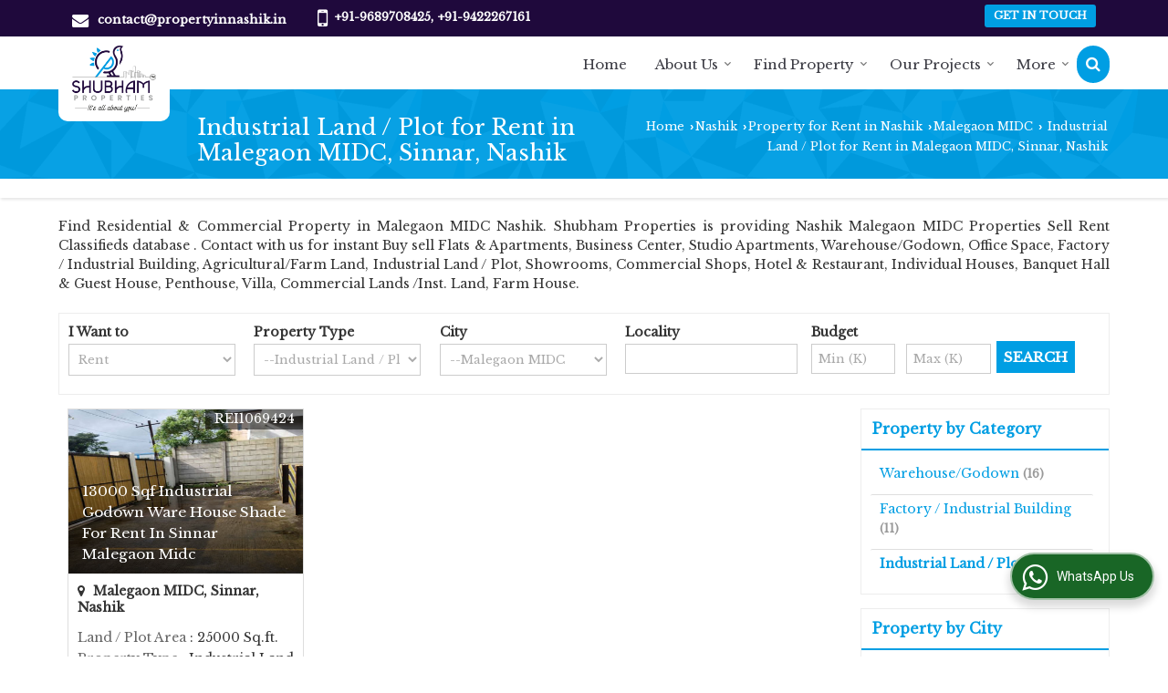

--- FILE ---
content_type: text/html; charset=UTF-8
request_url: https://www.propertyinnashik.in/industrial-lands-for-rent-in-malegaon-midc-sinnar-nashik.htm
body_size: 19511
content:
	<!DOCTYPE html>
	<html lang="en">
	<head>
	<meta charset="utf-8">
	<link rel="preconnect" href="https://fonts.googleapis.com">
	<link rel="preconnect" href="https://fonts.gstatic.com" crossorigin>
	<link rel="preconnect" href="https://catalog.wlimg.com" crossorigin>
	<link rel="dns-prefetch" href="https://catalog.wlimg.com" crossorigin>
		<meta name="viewport" content="width=device-width, initial-scale=1, maximum-scale=2">
	<title>Industrial Land / Plot for Rent in Malegaon MIDC, Nashik</title>
	<meta name="description" content="Industrial Land / Plot for Rent in Malegaon MIDC Nashik - Shubham Properties deals with latest Industrial Land / Plot for Rent in Malegaon MIDC, Rent Industrial Land / Plot for rent in Malegaon MIDC Nashik, Get complete details of Industrial Land / Plot  for Rent in Malegaon MIDC, Nashik.">
	<meta name="keywords" content="industrial land / plot for rent in malegaon midc, industrial land / plot in nashik, rent industrial land / plot in malegaon midc,rent industrial land / plot in malegaon midc">
			<meta property="og:title" content="Industrial Land / Plot for Rent in Malegaon MIDC, Nashik">
		<meta property="og:site_name" content="Shubham Properties">
			<meta property="og:url" content="https://www.propertyinnashik.in/industrial-lands-for-rent-in-malegaon-midc-sinnar-nashik.htm">
			<meta property="og:description" content="Industrial Land / Plot for Rent in Malegaon MIDC Nashik - Shubham Properties deals with latest Industrial Land / Plot for Rent in Malegaon MIDC, Rent Industrial Land / Plot for rent in Malegaon MIDC Nashik, Get complete details of Industrial Land / Plot  for Rent in Malegaon MIDC, Nashik.">		
		<meta property="og:type" content="website">
			<meta property="og:image" content="https://catalog.wlimg.com/3/93393/other-images/27492.jpg">
			<meta property="og:logo" content="https://catalog.wlimg.com/3/93393/other-images/27492.jpg">
		<meta property="twitter:card" content="summary_large_image">
			<meta property="twitter:title" content="Industrial Land / Plot for Rent in Malegaon MIDC, Nashik">
			<meta property="twitter:url" content="https://www.propertyinnashik.in/industrial-lands-for-rent-in-malegaon-midc-sinnar-nashik.htm">
			<meta property="twitter:description" content="Industrial Land / Plot for Rent in Malegaon MIDC Nashik - Shubham Properties deals with latest Industrial Land / Plot for Rent in Malegaon MIDC, Rent Industrial Land / Plot for rent in Malegaon MIDC Nashik, Get complete details of Industrial Land / Plot  for Rent in Malegaon MIDC, Nashik.">
			<meta property="twitter:image" content="https://catalog.wlimg.com/3/93393/other-images/27492.jpg">
			<link rel="canonical" href="https://www.propertyinnashik.in/industrial-lands-for-rent-in-malegaon-midc-sinnar-nashik.htm"><!-- Global site tag (gtag.js) - Google Analytics -->
<script async src="https://www.googletagmanager.com/gtag/js?id=UA-106418584-24"></script>
<script>
  window.dataLayer = window.dataLayer || [];
  function gtag(){dataLayer.push(arguments);}
  gtag('js', new Date());

  gtag('config', 'UA-106418584-24');
</script>
						<link rel="preload" as="style" href="https://catalog.wlimg.com/main-common/catalog_common.css">
						<link rel="stylesheet" href="https://catalog.wlimg.com/main-common/catalog_common.css" >
						<link rel="preload" as="style" href="https://catalog.wlimg.com/templates-images/12569/12570/catalog.css">
						<link rel="stylesheet" href="https://catalog.wlimg.com/templates-images/12569/12570/catalog.css" >
						<!--noscript class="deferred-styles"-->
						<link rel="stylesheet" href="https://catalog.wlimg.com/templates-images/12569/12570/responsive.css"  media="(min-width:641px) and (max-width:980px)">
						<!--/noscript-->
						<!--noscript class="deferred-styles"-->
						<link rel="stylesheet" href="https://catalog.wlimg.com/templates-images/12569/12570/mobile.css"  media="(max-width:640px)">
						<!--/noscript-->
					<link rel="icon" href="https://catalog.wlimg.com/3/93393/other-images/favicon.ico" type="image/x-icon">
					<link href="https://catalog.weblink.in/dynamic-files/rei/other-files/93393/93393.css" rel="stylesheet">
		<style> @import url('https://fonts.googleapis.com/css2?family=Libre+Baskerville&display=swap');
		body,html body,h1,h2,h3,h4,h5,h6,.smsBtn, .emailBtn,.ffpp,.ffos,.ffrr,.input,input,select,textarea
		{font-family: 'Libre Baskerville', sans-serif !important;font-weight:normal;}
		.ddsmoothmenu ul li a{font-family: 'Libre Baskerville', sans-serif !important;}
		</style>
		<style>@import url('https://fonts.googleapis.com/css2?family=Libre+Baskerville&display=swap');
		.ddsmoothmenu ul li a{font-family: 'Libre Baskerville', sans-serif !important;}
		</style>
	<style>
	
	.company_logo .com_title a{font-weight:600;}		
	</style><script>
			var loadDeferredStyles = function() {
				var addStylesNode = document.getElementsByClassName("deferred-styles");
				var replacement = document.createElement("div");
				replacement.innerHTML = '';
				for (var i = 0; i < addStylesNode.length; i++) {
					replacement.innerHTML += addStylesNode[i].textContent;
				}
				if((replacement.innerHTML).trim() != ''){
					document.body.appendChild(replacement);  
				}       
			};
	       var raf = requestAnimationFrame || mozRequestAnimationFrame ||
	           webkitRequestAnimationFrame || msRequestAnimationFrame;
	       if (raf) raf(function() { window.setTimeout(loadDeferredStyles, 0); });
	       else window.addEventListener('load', loadDeferredStyles);
	     </script>
			<link rel="preload" as="script" href="https://catalog.wlimg.com/main-common/catalog_common_new.js">
			<script  src="https://catalog.wlimg.com/main-common/catalog_common_new.js"></script>
			<link rel="preload" as="script" href="https://catalog.wlimg.com/templates-images/12569/common/catalog_new.js">
			<script  src="https://catalog.wlimg.com/templates-images/12569/common/catalog_new.js"></script>
		<script>
		jQuery('.fancybox').fancybox();
		jQuery( document ).ready(function() {
		jQuery('[data-fancybox="showZoomImage"]').fancybox({
		thumbs : {
		autoStart : true,
		axis      : 'x'
		}
		});
		});
		</script>
		<script>jQuery(document).ready(function(e) {
			
		jQuery('.myTabs').tabs({'fxShow': true,'bookmarkable':false});
		
		jQuery(".tcl .plus").live("click", function() {
			jQuery(this).toggleClass('act').parent().find('ul').slideToggle('slow');
			});	
			
			jQuery(".plusMinus").on("click", function(){
				jQuery(this).toggleClass('act').parent().next('.showHide_rp').slideToggle('slow');
			});
			
			if ($(window).width() < 992) {
				jQuery('.right-head .icon').click(function(event){
				jQuery(this).toggleClass('open');
				jQuery(this).parent('.right-head').toggleClass('open');
				jQuery('.right-head .dropdown').slideToggle(300);
				event.stopPropagation()
				});      
				jQuery('html, body').click(function(){ 
				jQuery('.right-head, .right-head .icon').removeClass('open');
				jQuery('.right-head .dropdown').slideUp(300)
				});		
				jQuery('.right-head .dropdown').on('click',function(event){
				event.stopPropagation();
				});
				$('[data-fancybox]').fancybox({
				  protect: true
				});
			}	
			
		});	
		</script>
		<script>
		jQuery(window).load(function(e) {
			function triggerHtmlEvent(element, eventName)
			{
			    var event;
			    if(document.createEvent) {
			        event = document.createEvent('HTMLEvents');
			        event.initEvent(eventName, true, true);
			        element.dispatchEvent(event);
			    }
			    else {
			    event = document.createEventObject();
			        event.eventType = eventName;
			        element.fireEvent('on' + event.eventType, event);
			    }
			}
		
			<!-- Flag click handler -->
			$('.translation-links a').click(function(e)
			{
				e.preventDefault();
				var lang = $(this).data('lang');
				$('#google_translate_element select option').each(function(){
				if($(this).text().indexOf(lang) > -1) {
					$(this).parent().val($(this).val());
					var container = document.getElementById('google_translate_element');
					var select = container.getElementsByTagName('select')[0];
					triggerHtmlEvent(select, 'change');
				}
			    });
			});
		})
		</script>
			<script>
			function showme(val) {	
			
				if(val=="2" || val=="3") {
					document.getElementById('rent').style.display = 'block'; 
					document.getElementById('sell').style.display = 'none'; 				
				}
				else if(val=="1") {
					document.getElementById('rent').style.display = 'none'; 
					document.getElementById('sell').style.display = 'block'; 
				}
			}
			</script>
		<script>
		jQuery(window).load(function(){
		var DG_T = jQuery('.fixer').offset().top; 
		var WH1 = jQuery(window).innerHeight();
		var FH1 = jQuery('.fixer').outerHeight();   
		var DH1 = jQuery(document).innerHeight()-(FH1+DG_T*2.3);
		var SH1 = WH1+FH1;
		
		if(DH1>= SH1){
		jQuery(window).scroll(function(){if(jQuery(this).scrollTop()>DG_T){jQuery('.fixer').addClass('t2_fixer'); jQuery('.top_space').show();}else{jQuery('.fixer').removeClass('t2_fixer'); jQuery('.top_space').hide();}		
		})}
		}) 
		</script>
	<style>
	/***** MODIFY THEME *****/
	#saveThemeContainer{top:130px; z-index:999999}
	#saveThemeToggle,#saveThemeContent{background:#222 none no-repeat center center;border:1px solid #fff;border-left:0;border-top:0;box-shadow:0 0 7px #000;}
	#saveThemeToggle{background-image:url(https://catalog.wlimg.com/templates-images/12569/12570/setting-icon.gif);width:30px;height:30px;margin-left:-1px;}
	
	body.boxed{max-width:1200px; margin:0 auto;-webkit-box-shadow: 0px 0px 8px 1px rgba(0,0,0,0.2);-moz-box-shadow:0px 0px 8px 1px rgba(0,0,0,0.2);box-shadow: 0px 0px 8px 1px rgba(0,0,0,0.2); position:relative;}
	.layout-style{padding-top:12px;text-align: center;} .layout-style p{color:#fff;font-size:14px;line-height:22px;text-align:center; }
	.page-style{width:40px;padding:8px;border:1px solid #b0b0b0;margin:2px;display:inline-block;background:#ffffff;color:#333;
	    cursor:pointer;font-size:12px;text-align:center; }
	.page-style.active{color:#00abed; border:1px solid #00abed; }
	.bg1, .bg2, .bg3, .bg4{width:12px;height:8px;background-size:cover;border:4px solid #fff;margin-bottom:0px; }
	.reset{width:12px;height:8px;border:4px solid #fff;margin-bottom:0px;background:#000;}
	.bg1{background:url(https://catalog.wlimg.com/templates-images/12569/12570/bg1.jpg);} .bg2{background:url(https://catalog.wlimg.com/templates-images/12569/12570/bg2.jpg);}
	.bg3{background:url(https://catalog.wlimg.com/templates-images/12569/12570/bg3.jpg);} .bg4{background:url(https://catalog.wlimg.com/templates-images/12569/12570/bg4.jpg);}
	</style>
	<style id="styleBackgroundColor_02">
	 #headerFormatNT nav.f1, a.button, .button a, .category li:hover .bg,footer,.right-head .icon span, .right-head .icon span::before, .right-head .icon span::after, .headRw_f3.headHr, .clfd-price, .slider-content3 a + a, .slider-content4 a + a, .services-list .ser-icon, a.site-btn, button.site-btn, #middle .ui-tabs-nav .ui-tabs-selected a, #middle .ui-tabs-nav a:hover, #middle .ui-tabs-nav a:focus, #middle .ui-tabs-nav a:active, #middle .ui-tabs-nav .ui-tabs-active a, #middle .ui-tabs-nav .ui-state-active a, footer .headHr, .headHr, .paging span.on, .paging a:hover, a.buttonBig:hover, input.buttonBig:hover, .buttonBig a:hover,.bx-wrapper .bx-pager.bx-default-pager a:hover,.bx-wrapper .bx-pager.bx-default-pager a.active,.back, .clfd-details .bx-wrapper .bx-prev, .nslider .bx-wrapper .bx-prev,.clfd-details .bx-wrapper .bx-next, .nslider .bx-wrapper .bx-next, .saleRent .bx-wrapper .bx-prev,.saleRent .bx-wrapper .bx-next, .headFormat.f6, .resort-box2:hover .iconBox, .theme1, .head-bdrb::before, input.button:hover, .hd_frmt_f6_outer, header.f6Tree_bg ~ .headBg.theme2,.shapeLtPolyg::before, input.razorpay-payment-button:hover, .tstArrow .testimonial_fm ul li > div span.i.large:before, .theme1-before:before, .theme1-after:after, .theme1-before *:before, .theme1-after *:after, .fldynBnr span.buttonBig:hover{background-color: #1f093c;} 
	     header.f48 .row2:after{border-right-color:#1f093c;} 
	     .logoBg::before, .logoBg::after,.ui-tabs-nav .ui-tabs-selected a:after, .hoverHdDt .slider ul li > div{border-top-color:#1f093c;}
	     .contDtls .smsBtn.theme2,.theme1Bdr, .tileCBdr::after{border-color:#1f093c;}
	     .job-rdsBdr .slider ul li > div:hover {border-left-color: #1f093c;}
	</style>
	
	
	<style id="styleBackgroundColor_03">
	  .ddsmoothmenu > ul > li > a.selected, .ddsmoothmenu ul li a:hover, .ddsmoothmenu ul li.on>a, nav.f2 .ddsmoothmenu ul li a:hover, nav.f2 .ddsmoothmenu ul li.on > a, nav.f3 .ddsmoothmenu ul li a:hover, nav.f3 .ddsmoothmenu > ul > li > a.selected, nav.f3 .ddsmoothmenu ul li a:hover, nav.f3 .ddsmoothmenu ul li.on > a, a.buttonBig, input.buttonBig, .buttonBig a,.category .bg, .slider-content h1::after, .slider-content .hd1::after, a.button:hover, .button a:hover, input.button, .slider-content2 .search-btn, .search-btn, .slider-content3 a, .slider-content4 a, .contact-icon, button.site-btn, #middle .ui-tabs-nav a, #middle .ui-tabs-nav .ui-tabs-disabled a:hover, #middle .ui-tabs-nav .ui-tabs-disabled a:focus, #middle .ui-tabs-nav .ui-tabs-disabled a:active, #tml > ul >li.on > a, #tml > ul > li:hover > a, #footerFormat1 a.button,.project_tml > li.on a, .project_tml > li a:hover,#projectMoreLinksDiv a:hover,.front, #bx-pager ul li a.active, .resort-box .overlay, .clfd-details .bx-wrapper .bx-next:hover, .nslider .bx-wrapper .bx-next:hover, .clfd-details .bx-wrapper .bx-prev:hover, .nslider .bx-wrapper .bx-prev:hover, .borderB::after, .saleRent .bx-wrapper .bx-prev:hover,.saleRent .bx-wrapper .bx-next:hover, .resort-box2 .iconBox, .supHead, .sale, .clfd-icon li:hover, .theme2, .left_Frmt h2 + p::after, #footerFormat1 .button, .head-bdrb::after, .f16-service .back, .ttw-navbg .t2_fixer, .menu.f6-ttw::before, .hd_frmt_f6_outer::before, .tour-clfd ul li .h a:before, .bdr-btn:hover, .bdr-btn a:hover, .reiDetail-nav ul li a:hover, .reiDetail-nav ul li a.on, .step-services .slider li > div:hover, header.f48 .tgl li:hover, .headingBbdr .h1::after, .ddsmoothmenu ul li ul a.selected, .ddsmoothmenu ul li ul a:hover, .ddsmoothmenu ul li ul li.on > a, .logoPolyg::before, .shapeRtPolyg::before, .shapeRtPolyg::after, input.razorpay-payment-button, .relOtherinfo .slider ul li:nth-child(2) > div.tstImgView::after, nav.f3.f3_trans .ddsmoothmenu > ul > li > a:hover::before, nav.f3.f3_trans .ddsmoothmenu > ul > li > a.selected::before, nav.f3.f3_trans .ddsmoothmenu > ul > li.on > a::before, .themeProBg .slider ul li .data:hover, .themeCinfo ul li:hover > .cInfo-box, .tp_f3 .slider ul li > .data:hover, .tp_f3 .slider ul li > .data:hover > .dib, .rei-ser .slider ul li .data:hover, div.ddsmoothmobile ul li.on a, div.ddsmoothmobile ul li.selected a, div.ddsmoothmobile ul li:hover a, .reiSlBtm .fluid_dg_caption .btns a:hover, .arwBtn a.buttonBig::before, .hoverHdDt .slider ul li > div::before, .theme2-before:before, .theme2-after:after, .theme2-before *:before, .theme2-after *:after, .fldynBnr span.buttonBig, #middle #tabs-enq .ui-tabs-nav .ui-tabs-selected a, #middle #tabs-enq .ui-tabs-nav a:hover, #middle #tabs-enq .ui-tabs-nav a:focus, #middle #tabs-enq .ui-tabs-nav a:active, #middle #tabs-enq .ui-tabs-nav .ui-tabs-active a, #middle #tabs-enq .ui-tabs-nav .ui-state-active a{background-color:#009ee3;}
	  .h2 h2, .h2 h3, #middle .h2 p.rHead,.project_tml,.shadowList ul li:hover .cdctent.bdrB, .enq-frm input:focus, .enq-frm select:focus, .headFormat.f6::before, .banner_area.f6 .fluid_dg_visThumb.fluid_dgcurrent, .bdr-btn, .bdr-btn a, .single-product .single-box-bdr, .contDtls .emailBtn.theme1, .headingBbdr.fullAbt .buttonBig::after, .relImgCont .row1.dt .col-1.w25 > .pr,.themeBdr, .theme2Bdr, .sngTitle.btmArrw .ic, .ltHdBdr .hd_h2 h2.hd_NT {border-color:#009ee3; }	
	  .intro-f3 .enter-btn:after, .job-rdsBdr .slider ul li > div{border-left-color:#009ee3; } 
	  .ttw-navbg::before, .clickBox, .trngleAbtshape .DynBanner::after, .trngleBtmShape .imgShape::after {border-bottom-color:#009ee3;}
	  .contDtls .emailBtn.theme1, footer .planNwsltr input.button, .sngTitle .slider ul li:hover .clfd-view .heading a{color:#009ee3;}
	  .trngleAbtshape .DynBanner::before, .triangle-topleft::after,#tabs-enq .ui-tabs-nav .ui-tabs-selected a:after{border-top-color: #009ee3;}
	  .svgCompInfo .iconBox svg{fill:#009ee3;}
	  .slRghtCont .fluid_dg_caption > div{ border-color:#009ee3;}
	</style>
	
	
	
	<style id="styleBackgroundColor_04">
	    .dif, .dif a, a.dif, .dif2 span, .dif2 span a, a:hover, #middle .bxslider .h, #middle .bxslider .h a, div.ddsmoothmobile ul li a:hover, #middle .h2 h2, .ttw-serbg .data .dif a, .ttw-serbg .data .dif, .ttw-serbg .data a.dif, .indService ul li > div:before, .contDtls .smsBtn.theme2, nav.f3.f3_trans .ddsmoothmenu > ul > li.on > a, nav.f3.f3_trans .ddsmoothmenu > ul > li > a:hover, nav.f3.f3_trans .ddsmoothmenu > ul > li > a.selected, .reiSlBtm .fluid_dg_caption .btns a, .arwBtn a.buttonBig{color: #009ee3; }
	</style>
	
	<style id="styleBackgroundColor_05">
	     #bodyFormatNT.evenOdd section:nth-child(odd), #bodyFormatNT.oddEven section:nth-child(even), .bodycontent,#headerFormatNT nav.f3, .t2_fixer.bg_df{background-color:#ffffff;} 
		.headFormat.f6.hd_new.f6-ttw::before{border-bottom-color:#ffffff; }
		.banner_area.f16::before,.single-product .single-product, header.f48 .row2:before{border-right-color:#ffffff;}
		.f16-service::after,.ltTrng::before{border-left-color:#ffffff; }
		#bodyFormatNT.evenOdd section:nth-child(odd) .data .view-arrow, #bodyFormatNT.oddEven section:nth-child(even) .data .view-arrow{background:#ffffff;}
		.fede-content .view-more:before{background:linear-gradient(90deg, rgba(255, 255, 255, 0) 0%, #ffffff 28%);}
	</style>
	
	
	<style id="styleBackgroundColor_06">
	    #bodyFormatNT.evenOdd section:nth-child(even), #bodyFormatNT.oddEven section:nth-child(odd){background-color:#f3f3f3;}  
	    #bodyFormatNT.evenOdd section:nth-child(even) .data .view-arrow, #bodyFormatNT.oddEven section:nth-child(odd) .data .view-arrow{background:#f3f3f3;}
	</style>
	
	
	<style id="styleBackgroundColor_07">
	   html body{background-color:#ffffff;}  
	</style>
	
	<style id="styleBackgroundColor_08">
	   .head-c1{color:#1f093c;}  
	</style>
	
	<style id="styleBackgroundColor_09">
	   .head-c2{color:#009ee3;}  
	</style>
		<style id="styleBackgroundColor_10">
		  .theme3{background-color:#1f093c;}  
		</style>
		<style id="styleBackgroundColor_11">
		  .theme4{background-color:#009ee3;} .theme4c{color:#009ee3; }  
		</style>
			<style id="styleBackgroundColor_14">
			  .theme5, .ttw-navbg .ddsmoothmenu ul li a:hover, .ttw-navbg .ddsmoothmenu ul li a:hover, .ttw-navbg .ddsmoothmenu ul li.on > a{background-color:#e92f2f; } 
			</style>
		<style id="styleBackgroundColor_12">
		  .headVr{background-color:#f1f1f1; }  
		</style>
		<style id="styleBackgroundColor_13">
		  .data, .testimonial_fm li > div.data, .smsEmailTop .smsEmail .theme1{background-color:#fcfcfc; } 
		</style><style>#footerFormat1 .bgReverce{background-image:url(https://catalog.wlimg.com/templates-images/12569/12570/rei_footerbg.png);}</style>
				<script type="application/ld+json">
			    {
			     "@context": "https://schema.org",
			     "@type": "BreadcrumbList",
			     "itemListElement":
			     [
			      {
					"@type": "ListItem",
					"position": 1,
					"item":
					{
					"@id": "https://www.propertyinnashik.in",
					"name": "Home"
					}
				  },
			      {
			       "@type": "ListItem",
			       "position": 2,
			       "item":
			       {
			        "@id": "https://www.propertyinnashik.in/industrial-lands-for-rent-in-malegaon-midc-sinnar-nashik.htm",
			        "name": "Industrial Land / Plot for Rent in Malegaon MIDC, Sinnar, Nashik"
			        }
			      }
			      ]
			    }
			    </script><script defer src="https://catalog.wlimg.com/main-common/jquery.ui.totop.js"></script>
		<script>jQuery(document).ready(function(e){
		jQuery().UItoTop({ easingType:'easeOutQuart' });
		});
		</script>	
	</head>
	<body class="del_inHdr  "  >
	<div class="bodycontent rei submit-body-space"><header id="headerFormatNT">
     <div class="headRw_f3 theme1">
        <div class="wrap">
            <div class="right-head fo">
                <div class="icon"><span> </span></div>
                <ul class="dropdown">
                    <li class="dib xlarge"><table class="top-head mt3px">
<tr>
<td><i class="fa xxlarge vam fa-envelope mr10px"></i></td>
<td><span class="di fw6">
		<a href="mailto:contact@propertyinnashik.in" target="_blank">contact@propertyinnashik.in</a></span></td>
</tr>
</table> </li>
                    <li class="dib xlarge"><table class="top-head mt3px tooltip callTip ttBtm">
<tr>
<td><i style="line-height:18px;font-size:2em" class="fa fa-mobile vam mr7px"></i></td>
<td><span class="di fw6">
			+91-9689708425, 
			+91-9422267161</span><span class="tooltipVt"> </span></td>
</tr>
</table></li>
                    <li class="dib xlarge fr"> <div class="theme2 c3px ts0 ttu small ac">
			<a href="https://www.propertyinnashik.in/contact-us.htm"  class="p2px10px bdr0 dib ts0 b">Get in Touch</a></div> </li>
                </ul>
            </div>
        </div>
    </div>
</header>
<section class="pr">
  <div class="fixer bg_df verComp_fix">
    <div class="headBg-inner theme2 pa"></div>    
    <div class="wrap fo pr">
        <div class="row dt col-12 ver_comp">
            <div class="col-1 f_con" style="vertical-align: top;">
            <div class="cbl10px cbr10px bodycontent dib pl15px pr15px"> <div class="company_mH dt"><div class="dib dtc vam" id="company"><a class="dib" href="https://www.propertyinnashik.in/" title="Shubham Properties"><img  src="https://catalog.wlimg.com/3/93393/other-images/12569-comp-image.png" width="" height=""  alt="Shubham Properties" title="Shubham Properties" loading="lazy"></a></div></div> 
            <script>jQuery(window).load(function(e){jQuery('.f_con').css('width',jQuery('.f_con>*').innerWidth())});</script>
             </div>
            </div>
            <div class="col-2 pl30px rightL-dropNav" style="vertical-align:top;">           
            <div class="mt10px mb10px ttu b">
			<a href="javascript:;" id="search-btn" title="Search" class="theme2 spro-btn p10px c5px dib dib xlarge fr"><i class="fa fa-search"></i></a>
			<div class="popLayer dn"></div>
		    <div class="spro-box bodycontent dn">	
			<div class="theme2 db pt15px pb15px p20px xxlarge"> Search Property</div>
			<div class="column_box p30px pt15px">
			<a href="javascript:;" class="dib pa spro-close white" style="right:15px;top:15px;"><i class="fa fa-close bn xlarge"></i></a> 
			<div class="horizontal">
			<div class="h hd_h2 dn"><div class="ac"><h2 class="hd_NT">Search Properties</h2></div></div>
			<div class="ic fo mt7px">
			<form name="frmreisearch" method="get" action="https://www.propertyinnashik.in/rei-search.php">
			<div class="fo">
			<div class="fl w50">
			<p class="mb5px large">Where in</p>
			<div class="mb15px">
			<select name="city_id" class="w95 input"><option value=2207>Jalgaon</option><option value=28106> -- MIDC, Jalgaon</option><option value=2298>Mumbai</option><option value=11625> -- Bandra East, Mumbai</option><option value=34252> -- Govind Nagar, Mumbai</option><option value=16434> -- SV Patel Nagar, Andheri West, Mumbai</option><option value=2318>Nashik</option><option value=17036> -- Abhiyanta Nagar, Nashik</option><option value=18996> -- Adgaon Shivar, Nashik</option><option value=16386> -- Ambad MIDC, Nashik</option><option value=2108> -- Ambad, Nashik</option><option value=15582> -- Anandwalli, Nashik</option><option value=16029> -- Ashwin Nagar, Nashik</option><option value=2126> -- Bhagur, Nashik</option><option value=16005> -- Canada Corner, Nashik</option><option value=30071> -- Chandshi, Nashik</option><option value=17033> -- Chetana Nagar, Nashik</option><option value=17023> -- CIDCO, Nashik</option><option value=13848> -- College Road, Nashik</option><option value=33646> -- Damodar Nagar, Pathardi Phata, Nashik</option><option value=2164> -- Deolali, Nashik</option><option value=18968> -- Dhatrak Phata, Nashik</option><option value=16295> -- Dhruv Nagar, Nashik</option><option value=13845> -- Dindori, Nashik</option><option value=18972> -- Ganesh Nagar, Nashik</option><option value=13529> -- Gangapur Road, Nashik</option><option value=16260> -- Gangapur, Nashik</option><option value=18956> -- Gonde MIDC, Nashik</option><option value=15578> -- Govind Nagar, Nashik</option><option value=2205> -- Igatpuri, Nashik</option><option value=13849> -- Indira Nagar, Nashik</option><option value=15283> -- Jail Road, Nashik</option><option value=18987> -- Jehan Circle, Nashik</option><option value=31363> -- Kale Nagar, Anandwalli, Nashik</option><option value=16035> -- Kamatwada, Nashik</option><option value=32090> -- Kamod Nagar, Indira Nagar, Nashik</option><option value=17029> -- Karmayogi Nagar, Nashik</option><option value=18960> -- Kathe Galli, Nashik</option><option value=15966> -- Kathe Ln, Dwarka, Nashik</option><option value=34572> -- Khutawad Nagar, Nashik</option><option value=15864> -- Khutwad Nagar, Nashik</option><option value=22663> -- Krishi Nagar, Nashik</option><option value=16318> -- Krishna Nagar, Nashik</option><option value=24993> -- Lekha Nagar, Nashik</option><option value=13846> -- Mahatma Nagar, Nashik</option><option value=18999> -- Makhmalabad Road, Nashik</option><option value=31651> -- Malegaon MIDC, Sinnar, Nashik</option><option value=32514> -- Matoshree Nagar, Nashik</option><option value=30568> -- MIDC Ambad, Nashik</option><option value=15655> -- Mumbai Agra Highway, Nashik</option><option value=15713> -- Mumbai Naka, Nashik</option><option value=21889> -- Mumbai Nashik Highway</option><option value=23271> -- Musalgaon, Nashik</option><option value=13850> -- Nashik Road</option><option value=28600> -- P&T Colony, Nashik</option><option value=15669> -- Panchavati, Nashik</option><option value=15896> -- Pandit Colony, Nashik</option><option value=16114> -- Parijat Nagar, Nashik</option><option value=13847> -- Pathardi Phata, Nashik</option><option value=2347> -- Pathardi, Nashik</option><option value=28437> -- Pawan Nagar, Nashik</option><option value=16204> -- Pipeline Road, Nashik</option><option value=31201> -- Pramod Nagar, Nashik</option><option value=15986> -- Rajiv Nagar, Nashik</option><option value=13843> -- Rajur Bahula, Nashik</option><option value=13855> -- Rameshwar Nagar, Nashik</option><option value=16932> -- Sapgaon, Nashik</option><option value=23156> -- Sarda Circle, Nashik</option><option value=28353> -- Satpur Colony, Nashik</option><option value=15424> -- Satpur MIDC, Nashik</option><option value=15474> -- Satpur, Nashik</option><option value=16185> -- Savarkar Nagar, Nashik</option><option value=13854> -- Serene Meadows, Nashik</option><option value=18959> -- Shalimar, Nashik</option><option value=16405> -- Sharanpur Road, Nashik</option><option value=23272> -- Shinde, Nashik</option><option value=2408> -- Sinnar, Nashik</option><option value=17035> -- Tagore Nagar, Nashik</option><option value=15609> -- Tidke Colony, Nashik</option><option value=18981> -- Trimbak Road, Nashik</option><option value=2425> -- Trimbak, Nashik</option><option value=18983> -- Trimbakeshwar, Nashik</option><option value=17020> -- Trimurti Chowk, Nashik</option><option value=15030> -- Untwadi, Nashik</option><option value=16290> -- Upnagar, Nashik</option><option value=17049> -- Uttam Nagar, Nashik</option><option value=17051> -- Vilholi, Nashik</option><option value=12245> -- Yeola, Nashik</option><option value=2320>Navi Mumbai</option><option value=5530> -- Kharghar, Navi Mumbai</option><option value=5532> -- Taloja, Navi Mumbai</option><option value=2357>Pune</option><option value=15214> -- Chinchwad, Pune</option><option value=16656> -- Datta Mandir Road, Pune</option><option value=28660> -- Hinjewadi, Pune</option><option value=24812> -- Mamurdi, Pune</option><option value=6939> -- Model Colony, Shivaji Nagar, Pune</option><option value=7093> -- Sanaswadi, Pune</option><option value=7119> -- Tathawade, Pune</option><option value=2422>Thane</option><option value=5520> -- Bhiwandi, Thane</option><option value=15517> -- Dombivli East, Thane</option>			</select>
			</div>
			</div>
			<div class="fl w50">
			<p class="mb5px large">I Want to</p>
			<div class="mb15px">
			<select name="want_to" onchange="showme(this.value)" class="w98 input">	
						<option value="1"
							 selected>Buy</option> 		
						<option value="2" 
							>Rent</option>
									</select>
			</div>		
			</div>
			</div>
			<div class="fo">
			<div class="fl w50">
			<p class="mb5px large">Property Type</p>
			<div class="mb15px">
			<select name="property_type" class="w95 input"><option class=b value=5>Residential Property</option><option value=12> -- Farm House</option><option value=8> -- Flats &amp; Apartments</option><option value=9> -- Individual Houses</option><option value=54> -- Penthouse</option><option value=55> -- Studio Apartments</option><option value=56> -- Villa</option><option class=b value=6>Commercial Property</option><option value=26> -- Agricultural/Farm Land</option><option value=38> -- Banquet Hall &amp; Guest House</option><option value=23> -- Business Center</option><option value=27> -- Commercial Lands /Inst. Land</option><option value=15> -- Commercial Shops</option><option value=41> -- Factory / Industrial Building</option><option value=39> -- Hotel &amp; Restaurant</option><option value=28> -- Industrial Land / Plot</option><option value=17> -- Office Space</option><option value=16> -- Showrooms</option><option value=40> -- Warehouse/Godown</option>			</select>
			</div>	
			</div>
			<div class="fl w50">
			<p class="mb5px large">Budget</p>
			<div class="mb15px"><div style="display:none" id="rent">
			<input class="w48 bsbb vam input p5px mPrice" type="text" name="rent_price_from" placeholder="Min (K)" maxlength="3"> <input class="w50 fl bsbb vam input p5px mPrice" type="text" name="rent_price_to" placeholder="Max (K)" maxlength="3">
			</div><div style="display:block" id="sell">
			<input class="w48 bsbb vam input p5px mPrice" type="text" name="sell_price_from" placeholder="Min (Lacs)"> <input class="w50 bsbb fl vam input p5px mPrice" type="text" name="sell_price_to" placeholder="Max (Lacs)">
			</div>
			</div>
			</div>
			</div>
				<div class="fo">		
				<div class="control-group">
				<p class="mb5px large">Bedroom</p>
					<label class="control control--checkbox mr10px">
					<input type="checkbox" name="bedrooms[]" value="1.0" >
					<span class="control__indicator mb10px">1 BHK</span>
					</label>
					<label class="control control--checkbox mr10px">
					<input type="checkbox" name="bedrooms[]" value="2.0" >
					<span class="control__indicator mb10px">2 BHK</span>
					</label>
					<label class="control control--checkbox mr10px">
					<input type="checkbox" name="bedrooms[]" value="2.5" >
					<span class="control__indicator mb10px">2.5 BHK</span>
					</label>
					<label class="control control--checkbox mr10px">
					<input type="checkbox" name="bedrooms[]" value="3.0" >
					<span class="control__indicator mb10px">3 BHK</span>
					</label>
					<label class="control control--checkbox mr10px">
					<input type="checkbox" name="bedrooms[]" value="4.0" >
					<span class="control__indicator mb10px">4 BHK</span>
					</label>
					<label class="control control--checkbox mr10px">
					<input type="checkbox" name="bedrooms[]" value="4.5" >
					<span class="control__indicator mb10px">4.5 BHK</span>
					</label>
					<label class="control control--checkbox mr10px">
					<input type="checkbox" name="bedrooms[]" value="5.0" >
					<span class="control__indicator mb10px">5 BHK</span>
					</label>
					<label class="control control--checkbox mr10px">
					<input type="checkbox" name="bedrooms[]" value="6.0" >
					<span class="control__indicator mb10px">6 BHK</span>
					</label>
					<label class="control control--checkbox mr10px">
					<input type="checkbox" name="bedrooms[]" value="10.0" >
					<span class="control__indicator mb10px">10 BHK</span>
					</label>
					<label class="control control--checkbox mr10px">
					<input type="checkbox" name="bedrooms[]" value="99.0" >
					<span class="control__indicator mb10px">1 RK</span>
					</label>
				</div>
				</div>
			<p class="fo mt10px"><button type="submit" class="p10px20px large ts0 theme2 bdr bdr-btn b">Search <i class="fa fa-long-arrow-right ml5px"></i></button></p>
			<p class="cb"></p>	
			
				</form>	                       
			</div>
			</div>
			</div>
			</div>
			<script>
			  jQuery(document).ready(function(){  
			    jQuery(".spro-close, .popLayer").click(function(){
			     jQuery(".spro-box, .popLayer").slideUp();    
			    });
			   jQuery('.spro-btn').click(function(event){
			    jQuery('.spro-box, .popLayer').slideToggle();
				event.stopPropagation();	
			   });
			   jQuery('.spro-box').click(function(e){
				e.stopPropagation();
			   });   
			  });
			</script>
			<script src="https://catalog.wlimg.com/main-common/token-input.js"></script>	
			<script src="https://catalog.wlimg.com/main-common/ajax_suggetion_city_list.js"></script>		
			<script>
			jQuery(document).ready(function(){
				jQuery('.token-input').wlTokenInput({
					ajaxUrl:'https://www.realestateindia.com/locality_list.php',
					ajaxParamItemIds: ['#city_hidden'],
					defaultInputPlaceHolder: 'Search Locality',
				});	
				if(jQuery('#city_hidden').val()=='') {
					jQuery( ".token-item-search" ).prop( "readonly", true );
				}	
			 	jQuery(document).on("click", ".token-item-search", function(){
				 	if(!(jQuery("#city_hidden", document).val() > 0)){
					 	jQuery(this).prop('readonly', true);
					 	jQuery('#city').addClass('error_bdr');
			 			setTimeout(function(){jQuery('#city', document).focus();jQuery('#city', document).click();},0);
					}else{
						jQuery(this).prop('readonly', false);
					}
			 	});	
				jQuery(document).on("click", function(evt){
					if(!(jQuery(evt.target).closest('citylist').length > 0)){
						jQuery("#city-search-suggesstion-box").hide();
					}
				});
			});
			</script><nav class="f3 fr">
    <a class="animateddrawer" id="ddsmoothmenu-mobiletoggle" href="#"><span></span></a>
      <div id="smoothmenu1" class="ddsmoothmenu al" style="font-weight:normal;">
                 <ul><li ><a href="https://www.propertyinnashik.in/"  title="Home" >Home</a></li><li ><a href="https://www.propertyinnashik.in/about-us.htm"   title="About Us" >About Us</a>
						<ul class="menu_style">
                    	<li class="menu-arrow menu-arrow-top ac cp bdr0"></li><li  class="liH" ><a href="https://www.propertyinnashik.in/registration-certificate.htm"    title="Registration Certificate" >Registration Certificate</a></li><li class="menu-arrow menu-arrow-down ac cp bdr0"></li></ul></li><li ><a href="https://www.propertyinnashik.in/find-property.htm"   title="Find Property" >Find Property</a>
						<ul class="menu_style">
                    	<li class="menu-arrow menu-arrow-top ac cp bdr0"></li><li  class="liH" ><a href="https://www.propertyinnashik.in/property-for-sale-in-nashik.htm"  title="Property for Sale in Nashik" >Nashik</a><ul><li ><a href="https://www.propertyinnashik.in/property-for-sale-in-gangapur-road-nashik.htm"  title="Property for Sale in Gangapur Road, Nashik" >Gangapur Road, Nashik</a><ul><li ><a href="https://www.propertyinnashik.in/1-bhk-flats-apartments-for-sale-in-gangapur-road-nashik.htm"  title="1 BHK Flats &amp; Apartments for Sale in Gangapur Road, Nashik" >1 BHK Flats &amp; Apartments</a></li><li ><a href="https://www.propertyinnashik.in/2-bhk-flats-apartments-for-sale-in-gangapur-road-nashik.htm"  title="2 BHK Flats &amp; Apartments for Sale in Gangapur Road, Nashik" >2 BHK Flats &amp; Apartments</a></li><li ><a href="https://www.propertyinnashik.in/3-bhk-flats-apartments-for-sale-in-gangapur-road-nashik.htm"  title="3 BHK Flats &amp; Apartments for Sale in Gangapur Road, Nashik" >3 BHK Flats &amp; Apartments</a></li><li ><a href="https://www.propertyinnashik.in/4-bhk-flats-apartments-for-sale-in-gangapur-road-nashik.htm"  title="4 BHK Flats &amp; Apartments for Sale in Gangapur Road, Nashik" >4 BHK Flats &amp; Apartments</a></li><li ><a href="https://www.propertyinnashik.in/5-bhk-flats-apartments-for-sale-in-gangapur-road-nashik.htm"  title="5 BHK Flats &amp; Apartments for Sale in Gangapur Road, Nashik" >5 BHK Flats &amp; Apartments</a></li><li ><a href="https://www.propertyinnashik.in/2.5-bhk-individual-house-for-sale-in-gangapur-road-nashik.htm"  title="2.5 BHK Independent House for Sale in Gangapur Road, Nashik" >2.5 BHK Independent House</a></li></ul></li><li ><a href="https://www.propertyinnashik.in/property-for-sale-in-sinnar-nashik.htm"  title="Property for Sale in Sinnar, Nashik" >Sinnar, Nashik</a><ul><li ><a href="https://www.propertyinnashik.in/1-bhk-farm-house-for-sale-in-sinnar-nashik.htm"  title="1 BHK Farm House for Sale in Sinnar, Nashik" >1 BHK Farm House</a></li></ul></li><li ><a href="https://www.propertyinnashik.in/property-for-sale-in-indira-nagar-nashik.htm"  title="Property for Sale in Indira Nagar, Nashik" >Indira Nagar, Nashik</a><ul><li ><a href="https://www.propertyinnashik.in/1-bhk-flats-apartments-for-sale-in-indira-nagar-nashik.htm"  title="1 BHK Flats &amp; Apartments for Sale in Indira Nagar, Nashik" >1 BHK Flats &amp; Apartments</a></li><li ><a href="https://www.propertyinnashik.in/2-bhk-flats-apartments-for-sale-in-indira-nagar-nashik.htm"  title="2 BHK Flats &amp; Apartments for Sale in Indira Nagar, Nashik" >2 BHK Flats &amp; Apartments</a></li><li ><a href="https://www.propertyinnashik.in/3-bhk-flats-apartments-for-sale-in-indira-nagar-nashik.htm"  title="3 BHK Flats &amp; Apartments for Sale in Indira Nagar, Nashik" >3 BHK Flats &amp; Apartments</a></li><li ><a href="https://www.propertyinnashik.in/2-bhk-individual-house-for-sale-in-indira-nagar-nashik.htm"  title="2 BHK Independent House for Sale in Indira Nagar, Nashik" >2 BHK Independent House</a></li></ul></li><li ><a href="https://www.propertyinnashik.in/property-for-sale-in-igatpuri-nashik.htm"  title="Property for Sale in Igatpuri, Nashik" >Igatpuri, Nashik</a><ul><li ><a href="https://www.propertyinnashik.in/5-bhk-farm-house-for-sale-in-igatpuri-nashik.htm"  title="5 BHK Farm House for Sale in Igatpuri, Nashik" >5 BHK Farm House</a></li></ul></li><li ><a href="https://www.propertyinnashik.in/property-for-sale-in-satpur-midc-nashik.htm"  title="Property for Sale in Satpur MIDC, Nashik" >Satpur MIDC, Nashik</a></li><li ><a href="https://www.propertyinnashik.in/property-for-sale-in-pathardi-phata-nashik.htm"  title="Property for Sale in Pathardi Phata, Nashik" >Pathardi Phata, Nashik</a><ul><li ><a href="https://www.propertyinnashik.in/2-bhk-flats-apartments-for-sale-in-pathardi-phata-nashik.htm"  title="2 BHK Flats &amp; Apartments for Sale in Pathardi Phata, Nashik" >2 BHK Flats &amp; Apartments</a></li><li ><a href="https://www.propertyinnashik.in/3-bhk-flats-apartments-for-sale-in-pathardi-phata-nashik.htm"  title="3 BHK Flats &amp; Apartments for Sale in Pathardi Phata, Nashik" >3 BHK Flats &amp; Apartments</a></li><li ><a href="https://www.propertyinnashik.in/3-bhk-individual-house-for-sale-in-pathardi-phata-nashik.htm"  title="3 BHK Independent House for Sale in Pathardi Phata, Nashik" >3 BHK Independent House</a></li><li ><a href="https://www.propertyinnashik.in/4-bhk-individual-house-for-sale-in-pathardi-phata-nashik.htm"  title="4 BHK Independent House for Sale in Pathardi Phata, Nashik" >4 BHK Independent House</a></li></ul></li><li ><a href="https://www.propertyinnashik.in/property-for-sale-in-dhruv-nagar-nashik.htm"  title="Property for Sale in Dhruv Nagar, Nashik" >Dhruv Nagar, Nashik</a><ul><li ><a href="https://www.propertyinnashik.in/1-bhk-flats-apartments-for-sale-in-dhruv-nagar-nashik.htm"  title="1 BHK Flats &amp; Apartments for Sale in Dhruv Nagar, Nashik" >1 BHK Flats &amp; Apartments</a></li><li ><a href="https://www.propertyinnashik.in/2-bhk-flats-apartments-for-sale-in-dhruv-nagar-nashik.htm"  title="2 BHK Flats &amp; Apartments for Sale in Dhruv Nagar, Nashik" >2 BHK Flats &amp; Apartments</a></li></ul></li><li ><a href="https://www.propertyinnashik.in/property-for-sale-in-gangapur-nashik.htm"  title="Property for Sale in Gangapur, Nashik" >Gangapur, Nashik</a><ul><li ><a href="https://www.propertyinnashik.in/1-bhk-flats-apartments-for-sale-in-gangapur-nashik.htm"  title="1 BHK Flats &amp; Apartments for Sale in Gangapur, Nashik" >1 BHK Flats &amp; Apartments</a></li><li ><a href="https://www.propertyinnashik.in/2-bhk-flats-apartments-for-sale-in-gangapur-nashik.htm"  title="2 BHK Flats &amp; Apartments for Sale in Gangapur, Nashik" >2 BHK Flats &amp; Apartments</a></li><li ><a href="https://www.propertyinnashik.in/3-bhk-flats-apartments-for-sale-in-gangapur-nashik.htm"  title="3 BHK Flats &amp; Apartments for Sale in Gangapur, Nashik" >3 BHK Flats &amp; Apartments</a></li><li ><a href="https://www.propertyinnashik.in/4-bhk-flats-apartments-for-sale-in-gangapur-nashik.htm"  title="4 BHK Flats &amp; Apartments for Sale in Gangapur, Nashik" >4 BHK Flats &amp; Apartments</a></li><li ><a href="https://www.propertyinnashik.in/3-bhk-villa-for-sale-in-gangapur-nashik.htm"  title="3 BHK Villa for Sale in Gangapur, Nashik" >3 BHK Villa</a></li></ul></li><li ><a href="https://www.propertyinnashik.in/property-for-sale-in-mumbai-naka-nashik.htm"  title="Property for Sale in Mumbai Naka, Nashik" >Mumbai Naka, Nashik</a><ul><li ><a href="https://www.propertyinnashik.in/4-bhk-flats-apartments-for-sale-in-mumbai-naka-nashik.htm"  title="4 BHK Flats &amp; Apartments for Sale in Mumbai Naka, Nashik" >4 BHK Flats &amp; Apartments</a></li></ul></li><li ><a href="https://www.propertyinnashik.in/property-for-sale-in-dindori-nashik.htm"  title="Property for Sale in Dindori, Nashik" >Dindori, Nashik</a></li></ul></li><li  class="liH" ><a href="https://www.propertyinnashik.in/property-for-sale-in-pune.htm"  title="Property for Sale in Pune" >Pune</a><ul><li ><a href="https://www.propertyinnashik.in/property-for-sale-in-chinchwad-pune.htm"  title="Property for Sale in Chinchwad, Pune" >Chinchwad, Pune</a><ul><li ><a href="https://www.propertyinnashik.in/2-bhk-flats-apartments-for-sale-in-chinchwad-pune.htm"  title="2 BHK Flats &amp; Apartments for Sale in Chinchwad, Pune" >2 BHK Flats &amp; Apartments</a></li><li ><a href="https://www.propertyinnashik.in/3-bhk-flats-apartments-for-sale-in-chinchwad-pune.htm"  title="3 BHK Flats &amp; Apartments for Sale in Chinchwad, Pune" >3 BHK Flats &amp; Apartments</a></li></ul></li><li ><a href="https://www.propertyinnashik.in/property-for-sale-in-hinjewadi-pune.htm"  title="Property for Sale in Hinjewadi, Pune" >Hinjewadi, Pune</a><ul><li ><a href="https://www.propertyinnashik.in/2-bhk-flats-apartments-for-sale-in-hinjewadi-pune.htm"  title="2 BHK Flats &amp; Apartments for Sale in Hinjewadi, Pune" >2 BHK Flats &amp; Apartments</a></li><li ><a href="https://www.propertyinnashik.in/3-bhk-flats-apartments-for-sale-in-hinjewadi-pune.htm"  title="3 BHK Flats &amp; Apartments for Sale in Hinjewadi, Pune" >3 BHK Flats &amp; Apartments</a></li><li ><a href="https://www.propertyinnashik.in/5-bhk-flats-apartments-for-sale-in-hinjewadi-pune.htm"  title="5 BHK Flats &amp; Apartments for Sale in Hinjewadi, Pune" >5 BHK Flats &amp; Apartments</a></li></ul></li><li ><a href="https://www.propertyinnashik.in/property-for-sale-in-mamurdi-pune.htm"  title="Property for Sale in Mamurdi, Pune" >Mamurdi, Pune</a><ul><li ><a href="https://www.propertyinnashik.in/2-bhk-flats-apartments-for-sale-in-mamurdi-pune.htm"  title="2 BHK Flats &amp; Apartments for Sale in Mamurdi, Pune" >2 BHK Flats &amp; Apartments</a></li><li ><a href="https://www.propertyinnashik.in/3-bhk-flats-apartments-for-sale-in-mamurdi-pune.htm"  title="3 BHK Flats &amp; Apartments for Sale in Mamurdi, Pune" >3 BHK Flats &amp; Apartments</a></li></ul></li><li ><a href="https://www.propertyinnashik.in/property-for-sale-in-tathawade-pune.htm"  title="Property for Sale in Tathawade, Pune" >Tathawade, Pune</a><ul><li ><a href="https://www.propertyinnashik.in/2-bhk-flats-apartments-for-sale-in-tathawade-pune.htm"  title="2 BHK Flats &amp; Apartments for Sale in Tathawade, Pune" >2 BHK Flats &amp; Apartments</a></li><li ><a href="https://www.propertyinnashik.in/3-bhk-flats-apartments-for-sale-in-tathawade-pune.htm"  title="3 BHK Flats &amp; Apartments for Sale in Tathawade, Pune" >3 BHK Flats &amp; Apartments</a></li></ul></li><li ><a href="https://www.propertyinnashik.in/property-for-sale-in-shivaji-nagar-pune.htm"  title="Property for Sale in Shivaji Nagar, Pune" >Shivaji Nagar, Pune</a></li></ul></li><li  class="liH" ><a href="https://www.propertyinnashik.in/property-for-sale-in-mumbai.htm"  title="Property for Sale in Mumbai" >Mumbai</a><ul><li ><a href="https://www.propertyinnashik.in/property-for-sale-in-bandra-east-mumbai.htm"  title="Property for Sale in Bandra East, Mumbai" >Bandra East, Mumbai</a><ul><li ><a href="https://www.propertyinnashik.in/1-bhk-flats-apartments-for-sale-in-bandra-east-mumbai.htm"  title="1 BHK Flats &amp; Apartments for Sale in Bandra East, Mumbai" >1 BHK Flats &amp; Apartments</a></li><li ><a href="https://www.propertyinnashik.in/2-bhk-flats-apartments-for-sale-in-bandra-east-mumbai.htm"  title="2 BHK Flats &amp; Apartments for Sale in Bandra East, Mumbai" >2 BHK Flats &amp; Apartments</a></li><li ><a href="https://www.propertyinnashik.in/3-bhk-flats-apartments-for-sale-in-bandra-east-mumbai.htm"  title="3 BHK Flats &amp; Apartments for Sale in Bandra East, Mumbai" >3 BHK Flats &amp; Apartments</a></li><li ><a href="https://www.propertyinnashik.in/4-bhk-flats-apartments-for-sale-in-bandra-east-mumbai.htm"  title="4 BHK Flats &amp; Apartments for Sale in Bandra East, Mumbai" >4 BHK Flats &amp; Apartments</a></li></ul></li><li ><a href="https://www.propertyinnashik.in/property-for-sale-in-andheri-west-mumbai.htm"  title="Property for Sale in Andheri West, Mumbai" >Andheri West, Mumbai</a><ul><li ><a href="https://www.propertyinnashik.in/1-bhk-flats-apartments-for-sale-in-andheri-west-mumbai.htm"  title="1 BHK Flats &amp; Apartments for Sale in Andheri West, Mumbai" >1 BHK Flats &amp; Apartments</a></li><li ><a href="https://www.propertyinnashik.in/2-bhk-flats-apartments-for-sale-in-andheri-west-mumbai.htm"  title="2 BHK Flats &amp; Apartments for Sale in Andheri West, Mumbai" >2 BHK Flats &amp; Apartments</a></li><li ><a href="https://www.propertyinnashik.in/3-bhk-flats-apartments-for-sale-in-andheri-west-mumbai.htm"  title="3 BHK Flats &amp; Apartments for Sale in Andheri West, Mumbai" >3 BHK Flats &amp; Apartments</a></li><li ><a href="https://www.propertyinnashik.in/4-bhk-flats-apartments-for-sale-in-andheri-west-mumbai.htm"  title="4 BHK Flats &amp; Apartments for Sale in Andheri West, Mumbai" >4 BHK Flats &amp; Apartments</a></li></ul></li></ul></li><li  class="liH" ><a href="https://www.propertyinnashik.in/property-for-sale-in-navimumbai.htm"  title="Property for Sale in Navi Mumbai" >Navi Mumbai</a><ul><li ><a href="https://www.propertyinnashik.in/property-for-sale-in-kharghar-navi-mumbai.htm"  title="Property for Sale in Kharghar, Navi Mumbai" >Kharghar, Navi Mumbai</a><ul><li ><a href="https://www.propertyinnashik.in/1-bhk-flats-apartments-for-sale-in-kharghar-navi-mumbai.htm"  title="1 BHK Flats &amp; Apartments for Sale in Kharghar, Navi Mumbai" >1 BHK Flats &amp; Apartments</a></li><li ><a href="https://www.propertyinnashik.in/2-bhk-flats-apartments-for-sale-in-kharghar-navi-mumbai.htm"  title="2 BHK Flats &amp; Apartments for Sale in Kharghar, Navi Mumbai" >2 BHK Flats &amp; Apartments</a></li><li ><a href="https://www.propertyinnashik.in/3-bhk-flats-apartments-for-sale-in-kharghar-navi-mumbai.htm"  title="3 BHK Flats &amp; Apartments for Sale in Kharghar, Navi Mumbai" >3 BHK Flats &amp; Apartments</a></li></ul></li><li ><a href="https://www.propertyinnashik.in/property-for-sale-in-taloja-navi-mumbai.htm"  title="Property for Sale in Taloja, Navi Mumbai" >Taloja, Navi Mumbai</a><ul><li ><a href="https://www.propertyinnashik.in/1-bhk-flats-apartments-for-sale-in-taloja-navi-mumbai.htm"  title="1 BHK Flats &amp; Apartments for Sale in Taloja, Navi Mumbai" >1 BHK Flats &amp; Apartments</a></li><li ><a href="https://www.propertyinnashik.in/2-bhk-flats-apartments-for-sale-in-taloja-navi-mumbai.htm"  title="2 BHK Flats &amp; Apartments for Sale in Taloja, Navi Mumbai" >2 BHK Flats &amp; Apartments</a></li><li ><a href="https://www.propertyinnashik.in/3-bhk-flats-apartments-for-sale-in-taloja-navi-mumbai.htm"  title="3 BHK Flats &amp; Apartments for Sale in Taloja, Navi Mumbai" >3 BHK Flats &amp; Apartments</a></li></ul></li></ul></li><li  class="liH" ><a href="https://www.propertyinnashik.in/property-for-sale-in-thane.htm"  title="Property for Sale in Thane" >Thane</a><ul><li ><a href="https://www.propertyinnashik.in/property-for-sale-in-dombivli-east-thane.htm"  title="Property for Sale in Dombivli East, Thane" >Dombivli East, Thane</a><ul><li ><a href="https://www.propertyinnashik.in/1-bhk-flats-apartments-for-sale-in-dombivli-east-thane.htm"  title="1 BHK Flats &amp; Apartments for Sale in Dombivli East, Thane" >1 BHK Flats &amp; Apartments</a></li><li ><a href="https://www.propertyinnashik.in/2-bhk-flats-apartments-for-sale-in-dombivli-east-thane.htm"  title="2 BHK Flats &amp; Apartments for Sale in Dombivli East, Thane" >2 BHK Flats &amp; Apartments</a></li><li ><a href="https://www.propertyinnashik.in/3-bhk-flats-apartments-for-sale-in-dombivli-east-thane.htm"  title="3 BHK Flats &amp; Apartments for Sale in Dombivli East, Thane" >3 BHK Flats &amp; Apartments</a></li></ul></li></ul></li><li class="menu-arrow menu-arrow-down ac cp bdr0"></li></ul></li><li ><a href="https://www.propertyinnashik.in/our-projects.htm"   title="Our Projects" >Our Projects</a>
						<ul class="menu_style">
                    	<li class="menu-arrow menu-arrow-top ac cp bdr0"></li><li  class="liH" ><a href="https://www.propertyinnashik.in/urban-woods-in-dombivli-east-thane-pjid-54978/"  title="Urban Woods" >Urban Woods</a></li><li  class="liH" ><a href="https://www.propertyinnashik.in/highway-plaza-in-igatpuri-nashik-pjid-55235/"  title="Highway Plaza" >Highway Plaza</a></li><li  class="liH" ><a href="https://www.propertyinnashik.in/lodha-panache-in-hinjewadi-pune-pjid-55017/"  title="Lodha Panache" >Lodha Panache</a></li><li  class="liH" ><a href="https://www.propertyinnashik.in/shubham-enclave-in-dhruv-nagar-nashik-pjid-55021/"  title="Shubham Enclave" >Shubham Enclave</a></li><li class="menu-arrow menu-arrow-down ac cp bdr0"></li></ul></li><li class="mob_dn"><a href="#" title="" >More </a>
			  <ul>
				<li class="liH"><a href="javascript:;"  title="Services" >Services</a>
						<ul class="menu_style">
                    	<li class="menu-arrow menu-arrow-top ac cp bdr0"></li><li  class="liH" ><a href="https://www.propertyinnashik.in/construction-services.htm"    title="Construction Services" >Construction Services</a></li><li  class="liH" ><a href="https://www.propertyinnashik.in/property-legal-consultant.htm"    title="Property Legal Consultant" >Property Legal Consultant</a></li><li  class="liH" ><a href="https://www.propertyinnashik.in/property-loan-consultant.htm"    title="Property LoanConsultant" >Property Loan Consultant</a></li><li  class="liH" ><a href="https://www.propertyinnashik.in/vastu-consultant.htm"    title="Vastu Consultant" >Vastu Consultant</a></li><li  class="liH" ><a href="https://www.propertyinnashik.in/architectural-services.htm"    title="Architectural Services" >Architectural Services</a></li><li  class="liH" ><a href="https://www.propertyinnashik.in/real-estate-consultant.htm"    title="Real Estate Consultant" >Real Estate Consultant</a></li><li  class="liH" ><a href="https://www.propertyinnashik.in/interior-decoration-services.htm"    title="Interior Decoration Services" >Interior Decoration Services</a></li><li  class="liH" ><a href="https://www.propertyinnashik.in/real-estate-contractor.htm"    title="Real Estate Contractor" >Real Estate Contractor</a></li><li  class="liH" ><a href="https://www.propertyinnashik.in/property-registration.htm"    title="Property Registration" >Property Registration</a></li><li class="menu-arrow menu-arrow-down ac cp bdr0"></li></ul></li><li class="liH"><a href="javascript:;"  title="Property By Location" >Property By Location</a>
						<ul class="menu_style">
                    	<li class="menu-arrow menu-arrow-top ac cp bdr0"></li><li  class="liH" ><a href="https://www.propertyinnashik.in/residential-properties-for-sale-rent-in-nashik.htm"    title="Residential Properties For Sale/Rent In Nashik" >Residential Properties For Sale/Rent</a></li><li class="menu-arrow menu-arrow-down ac cp bdr0"></li></ul></li><li class="liH"><a href="javascript:;"  title="Our Tools" >Our Tools</a>
						<ul class="menu_style">
                    	<li class="menu-arrow menu-arrow-top ac cp bdr0"></li><li  class="liH" ><a href="https://www.propertyinnashik.in/area-converter-rei.htm"    title="Area Converter" >Area Converter</a></li><li  class="liH" ><a href="https://www.propertyinnashik.in/emi-calculator-rei.htm"    title="EMI Calculator" >EMI Calculator</a></li><li class="menu-arrow menu-arrow-down ac cp bdr0"></li></ul></li><li class="liH"><a href="https://www.propertyinnashik.in/flipbook.htm"  title="Flip Book" target="_blank" >Flip Book</a></li><li class="liH"><a href="https://www.propertyinnashik.in/clientele.htm"   title="Clientele" >Clientele</a></li><li class="liH"><a href="https://www.propertyinnashik.in/certification-awards.htm"   title="Certification &amp; Awards" >Certification &amp; Awards</a></li><li class="liH"><a href="https://www.propertyinnashik.in/contact-us.htm"  title="Contact Us" >Contact Us</a></li>
			  </ul>
			</li><li class="desk_dn"><a href="javascript:;"  title="Services" >Services</a>
						<ul class="menu_style">
                    	<li class="menu-arrow menu-arrow-top ac cp bdr0"></li><li  class="liH" ><a href="https://www.propertyinnashik.in/construction-services.htm"    title="Construction Services" >Construction Services</a></li><li  class="liH" ><a href="https://www.propertyinnashik.in/property-legal-consultant.htm"    title="Property Legal Consultant" >Property Legal Consultant</a></li><li  class="liH" ><a href="https://www.propertyinnashik.in/property-loan-consultant.htm"    title="Property LoanConsultant" >Property Loan Consultant</a></li><li  class="liH" ><a href="https://www.propertyinnashik.in/vastu-consultant.htm"    title="Vastu Consultant" >Vastu Consultant</a></li><li  class="liH" ><a href="https://www.propertyinnashik.in/architectural-services.htm"    title="Architectural Services" >Architectural Services</a></li><li  class="liH" ><a href="https://www.propertyinnashik.in/real-estate-consultant.htm"    title="Real Estate Consultant" >Real Estate Consultant</a></li><li  class="liH" ><a href="https://www.propertyinnashik.in/interior-decoration-services.htm"    title="Interior Decoration Services" >Interior Decoration Services</a></li><li  class="liH" ><a href="https://www.propertyinnashik.in/real-estate-contractor.htm"    title="Real Estate Contractor" >Real Estate Contractor</a></li><li  class="liH" ><a href="https://www.propertyinnashik.in/property-registration.htm"    title="Property Registration" >Property Registration</a></li><li class="menu-arrow menu-arrow-down ac cp bdr0"></li></ul></li><li class="desk_dn"><a href="javascript:;"  title="Property By Location" >Property By Location</a>
						<ul class="menu_style">
                    	<li class="menu-arrow menu-arrow-top ac cp bdr0"></li><li  class="liH" ><a href="https://www.propertyinnashik.in/residential-properties-for-sale-rent-in-nashik.htm"    title="Residential Properties For Sale/Rent In Nashik" >Residential Properties For Sale/Rent</a></li><li class="menu-arrow menu-arrow-down ac cp bdr0"></li></ul></li><li class="desk_dn"><a href="javascript:;"  title="Our Tools" >Our Tools</a>
						<ul class="menu_style">
                    	<li class="menu-arrow menu-arrow-top ac cp bdr0"></li><li  class="liH" ><a href="https://www.propertyinnashik.in/area-converter-rei.htm"    title="Area Converter" >Area Converter</a></li><li  class="liH" ><a href="https://www.propertyinnashik.in/emi-calculator-rei.htm"    title="EMI Calculator" >EMI Calculator</a></li><li class="menu-arrow menu-arrow-down ac cp bdr0"></li></ul></li><li class="desk_dn"><a href="https://www.propertyinnashik.in/flipbook.htm"  title="Flip Book" target="_blank" >Flip Book</a></li><li class="desk_dn"><a href="https://www.propertyinnashik.in/clientele.htm"   title="Clientele" >Clientele</a></li><li class="desk_dn"><a href="https://www.propertyinnashik.in/certification-awards.htm"   title="Certification &amp; Awards" >Certification &amp; Awards</a></li><li class="desk_dn"><a href="https://www.propertyinnashik.in/contact-us.htm"  title="Contact Us" >Contact Us</a></li></ul><p class="cb"></p>
      </div>
        <script>
	    ddsmoothmenu.arrowimages.down[1] = 'https://catalog.wlimg.com/templates-images/12569/12570/spacer.png ';
	    ddsmoothmenu.arrowimages.right[1] = 'https://catalog.wlimg.com/templates-images/12569/12570/spacer.png ';
	    ddsmoothmenu.arrowimages.left[1] = 'https://catalog.wlimg.com/templates-images/12569/12570/spacer.png ';
            ddsmoothmenu.init({
            mainmenuid: "smoothmenu1", 
            orientation: 'h', 
            classname: 'ddsmoothmenu',
            contentsource: "markup" 
         })
      </script>
</nav>
<script>
(function($){
	jQuery.fn.menuStylePlugin = function(){
        var $ = jQuery;
        var $self = $(this);
        var scrollSpeed = 200;
        var setScroll;
        var scrollTop = $(window).scrollTop();
        var li_position = $(".ddsmoothmenu > ul > li").offset();
        var li_outher = $(".ddsmoothmenu > ul > li").outerHeight(true);
        var li_exact_postion_top = parseInt(li_position.top-scrollTop)+parseInt(li_outher);
        var window_height = parseInt($( window ).height()-li_exact_postion_top-70);
        var li_height= $self.find("li.liH").height();
	        li_height=(li_height>0)?li_height:42;
        var maxLength = parseInt((window_height/li_height)+3);
        
        var initPlugin=function(){
            $self.find("li.liH").each(function(e){
                if((maxLength)-3 < e){
                    $(this).hide();
                }
            });
            $self.find('.menu-arrow-top').mouseover(function(e) {
				var $elmSelf = $(this);
                setScroll = setInterval(function() {
                    var prev = '', last = '';
                    $elmSelf.closest('ul').children().each(function(e, elm){
                        if(!$(elm).hasClass('menu-arrow') && $(elm).css('display') == 'none' && last == ''){
                            prev = elm;
                        } else if(!$(elm).hasClass('menu-arrow') && $(elm).css('display') != 'none' && prev != '' ){
                            last = elm;
                        }
                    });
                    if(prev != '' && last != ''){
                        $(prev).show();
                        $(last).hide();
                    }
                }, scrollSpeed);
            })
            .mouseleave(function(){
                clearInterval(setScroll);
            });
            $self.find('.menu-arrow-down').mouseover(function() {
				var $elmSelf = $(this);
                setScroll = setInterval(function() {
                    var prev = '', last = '';
                    $elmSelf.closest('ul').children().each(function(e, elm){
                        if(!$(elm).hasClass('menu-arrow') && $(elm).css('display') != 'none' && prev == ''){
                            prev = elm;
                        } else if(!$(elm).hasClass('menu-arrow') && $(elm).css('display') == 'none' && prev != '' && last == ''){
                            last = elm;
                        }
                    });
                    if(prev != '' && last != ''){
                        $(prev).hide();
                        $(last).show();
                    }
                }, scrollSpeed);
            })
            .mouseleave(function(){
                clearInterval(setScroll);
            });
            var totali = $self.find("li.liH").length;
            if (totali < maxLength){ 
                $self.find(".menu-arrow-top").hide();
                $self.find(".menu-arrow-down").hide();
            } else { 
                $self.find(".menu-arrow-top").show();
                $self.find(".menu-arrow-down").show();
            }

            $self.on('hover',"li.liH",function(){
                $self.find("li.liH").removeClass('on');
                $self.addClass('on');
            });
        };
        initPlugin();
    };
    jQuery.fn.menuStyle = function(){
        jQuery(this).each(function(){
            jQuery(this).menuStylePlugin();
        });
    }
})(jQuery);
jQuery(function(){
    jQuery('.menu_style').menuStyle();
});
jQuery(document).on('hover',".menu_style > li.liH",function(){
    jQuery(".menu_style > li.liH").removeClass('on');
    jQuery(this).addClass('on');
});
</script></div>         
         <div id="breadcrumbA"></div>
        </div> 
       </div>      
      </div>
   </div> 
</section><div id="middle">
    <div id="append2PageTittle">
        <div class="page-title-inner bread-right head-inner pt20px pl10px fo"><!-- header ends -->
		
		<div class="h1"><h1>Industrial Land / Plot for Rent in Malegaon MIDC, Sinnar, Nashik</h1>
		</div><p class="breadcrumb ar uu small"><a href="https://www.propertyinnashik.in/" title="Home" >Home</a>  <b class="ffv p2px">&rsaquo;</b><a href="https://www.propertyinnashik.in/property-in-nashik.htm" title="Property in Nashik">Nashik</a> <b class="ffv p2px">&rsaquo;</b><a href="https://www.propertyinnashik.in/property-for-rent-in-nashik.htm" title="Property for Rent in Nashik">Property for Rent in Nashik</a> <b class="ffv p2px">&rsaquo;</b><a href="https://www.propertyinnashik.in/property-for-rent-in-malegaon-midc-sinnar-nashik.htm" title="Property for Rent in Malegaon MIDC, Sinnar, Nashik">Malegaon MIDC</a> <b class="ffv p2px">&rsaquo;</b> Industrial Land / Plot for Rent in Malegaon MIDC, Sinnar, Nashik</p>
		<!-- footer --></div>
    </div>
   <script>jQuery('#breadcrumbA').append(jQuery('#append2PageTittle').html());jQuery('#append2PageTittle').remove()</script>


    <div id="bodyFormatNT" class="wrap ip ls">	
        <br style="content:'';display:inline-block;width:100%;height:15px;" />
	<!-- header ends -->
		
			<p class="aj">Find Residential &amp; Commercial Property in Malegaon MIDC Nashik. Shubham Properties is  providing Nashik Malegaon MIDC Properties Sell Rent Classifieds database . Contact with us for instant Buy sell Flats &amp; Apartments, Business Center, Studio Apartments, Warehouse/Godown, Office Space, Factory / Industrial Building, Agricultural/Farm Land, Industrial Land / Plot, Showrooms, Commercial Shops, Hotel &amp; Restaurant, Individual Houses, Banquet Hall &amp; Guest House, Penthouse, Villa, Commercial Lands /Inst. Land, Farm House.</p><br><div id="search_filter_data">
		<form name="prop_search" method="get" action="">
			<div class="bdr mc searchProperty horizontal">
			<div class="h h2 desk_dn"><b class="plusMinus"></b><p class="b dif rHead">Search Property</p></div>
			<div class="fo ic showHide_rp">
			<!--START-->	
			<div class="fl">
			<p class="mb2px b">I Want to</p>
			<div class="mb10px">
			<select class="w90" name="want_to" onchange="showme(this.value)">	
					<option value="1">Buy</option> 		
					<option value="2"  selected="selected" >Rent</option>
			</select>
			</div>
			</div>                    
			<div class="fl">
			<p class="mb2px b">Property Type</p>
			<div class="mb10px">
			<select class="w90" name="property_type">
			<option value="">Any</option>
				<option value="5" >Residential Property</option>
						<option value="12" >--Farm House</option>
						<option value="8" >--Flats &amp; Apartments</option>
						<option value="9" >--Independent House</option>
						<option value="54" >--Penthouse</option>
						<option value="55" >--Studio Apartments</option>
						<option value="56" >--Villa</option>
				<option value="6" >Commercial Property</option>
						<option value="26" >--Agricultural/Farm Land</option>
						<option value="38" >--Banquet Hall &amp; Guest House</option>
						<option value="23" >--Business Center</option>
						<option value="27" >--Commercial Lands /Inst. Land</option>
						<option value="15" >--Commercial Shops</option>
						<option value="41" >--Factory / Industrial Building</option>
						<option value="39" >--Hotel &amp; Restaurant</option>
						<option value="28"  selected="selected" >--Industrial Land / Plot</option>
						<option value="17" >--Office Space</option>
						<option value="16" >--Showrooms</option>
						<option value="40" >--Warehouse/Godown</option>
			</select>
			</div>
			</div>                    
			<div class="fl">
			<p class="mb2px b">City</p>
			<div class="mb10px">
			<select name="city_id" class="w90">
					<option value="2207" >Jalgaon</option>
								<option value="28106" >--MIDC</option>
					<option value="2298" >Mumbai</option>
								<option value="11625" >--Bandra East</option>
								<option value="34252" >--Govind Nagar</option>
								<option value="16434" >--SV Patel Nagar</option>
					<option value="2318" >Nashik</option>
								<option value="17036" >--Abhiyanta Nagar</option>
								<option value="18996" >--Adgaon Shivar</option>
								<option value="2108" >--Ambad</option>
								<option value="16386" >--Ambad MIDC</option>
								<option value="15582" >--Anandwalli</option>
								<option value="16029" >--Ashwin Nagar</option>
								<option value="2126" >--Bhagur</option>
								<option value="16005" >--Canada Corner</option>
								<option value="30071" >--Chandshi</option>
								<option value="17033" >--Chetana Nagar</option>
								<option value="17023" >--CIDCO</option>
								<option value="13848" >--College Road</option>
								<option value="33646" >--Damodar Nagar</option>
								<option value="2164" >--Deolali</option>
								<option value="18968" >--Dhatrak Phata</option>
								<option value="16295" >--Dhruv Nagar</option>
								<option value="13845" >--Dindori</option>
								<option value="18972" >--Ganesh Nagar</option>
								<option value="16260" >--Gangapur</option>
								<option value="13529" >--Gangapur Road</option>
								<option value="18956" >--Gonde MIDC</option>
								<option value="15578" >--Govind Nagar</option>
								<option value="2205" >--Igatpuri</option>
								<option value="13849" >--Indira Nagar</option>
								<option value="15283" >--Jail Road</option>
								<option value="18987" >--Jehan Circle</option>
								<option value="31363" >--Kale Nagar</option>
								<option value="16035" >--Kamatwada</option>
								<option value="32090" >--Kamod Nagar</option>
								<option value="17029" >--Karmayogi Nagar</option>
								<option value="18960" >--Kathe Galli</option>
								<option value="15966" >--Kathe Ln</option>
								<option value="34572" >--Khutawad Nagar</option>
								<option value="15864" >--Khutwad Nagar</option>
								<option value="22663" >--Krishi Nagar</option>
								<option value="16318" >--Krishna Nagar</option>
								<option value="24993" >--Lekha Nagar</option>
								<option value="13846" >--Mahatma Nagar</option>
								<option value="15628" >--Makhmalabad</option>
								<option value="18999" >--Makhmalabad Road</option>
								<option value="31651"  selected="selected" >--Malegaon MIDC</option>
								<option value="32514" >--Matoshree Nagar</option>
								<option value="30568" >--MIDC Ambad</option>
								<option value="15655" >--Mumbai Agra Highway</option>
								<option value="15713" >--Mumbai Naka</option>
								<option value="21889" >--Mumbai Nashik Highway</option>
								<option value="23271" >--Musalgaon</option>
								<option value="13850" >--Nashik Road</option>
								<option value="28600" >--P&amp;T Colony</option>
								<option value="15669" >--Panchavati</option>
								<option value="15896" >--Pandit Colony</option>
								<option value="16114" >--Parijat Nagar</option>
								<option value="2347" >--Pathardi</option>
								<option value="13847" >--Pathardi Phata</option>
								<option value="28437" >--Pawan Nagar</option>
								<option value="16204" >--Pipeline Road</option>
								<option value="31201" >--Pramod Nagar</option>
								<option value="15986" >--Rajiv Nagar</option>
								<option value="13843" >--Rajur Bahula</option>
								<option value="13855" >--Rameshwar Nagar</option>
								<option value="22665" >--Sambhaji Chowk</option>
								<option value="16932" >--Sapgaon</option>
								<option value="23156" >--Sarda Circle</option>
								<option value="15474" >--Satpur</option>
								<option value="28353" >--Satpur Colony</option>
								<option value="15424" >--Satpur MIDC</option>
								<option value="16185" >--Savarkar Nagar</option>
								<option value="13854" >--Serene Meadows</option>
								<option value="18959" >--Shalimar</option>
								<option value="16405" >--Sharanpur Road</option>
								<option value="23272" >--Shinde</option>
								<option value="2408" >--Sinnar</option>
								<option value="17035" >--Tagore Nagar</option>
								<option value="15609" >--Tidke Colony</option>
								<option value="2425" >--Trimbak</option>
								<option value="18981" >--Trimbak Road</option>
								<option value="18983" >--Trimbakeshwar</option>
								<option value="17020" >--Trimurti Chowk</option>
								<option value="15030" >--Untwadi</option>
								<option value="16290" >--Upnagar</option>
								<option value="17049" >--Uttam Nagar</option>
								<option value="17051" >--Vilholi</option>
								<option value="12245" >--Yeola</option>
					<option value="2320" >Navi Mumbai</option>
								<option value="5530" >--Kharghar</option>
								<option value="5532" >--Taloja</option>
					<option value="2357" >Pune</option>
								<option value="15214" >--Chinchwad</option>
								<option value="16656" >--Datta Mandir Road</option>
								<option value="28660" >--Hinjewadi</option>
								<option value="24812" >--Mamurdi</option>
								<option value="6939" >--Model Colony</option>
								<option value="7093" >--Sanaswadi</option>
								<option value="7119" >--Tathawade</option>
					<option value="2422" >Thane</option>
								<option value="5520" >--Bhiwandi</option>
								<option value="15517" >--Dombivli East</option>
			</select>
			</div>
			</div> 
			<div class="fl">
			<p class="mb2px b">Locality</p>
			<div class="mb10px">
			<input type="text" name="locality" class="w85 input" value="">
			</div>	
			</div>                   
			<div class="fl">
			<p class="mb2px b">Budget</p>
			<div class="mb10px haif-input" style="display:block" id="rent">
			<input class="vam input w30" type="text" name="rent_price_from" placeholder="Min (K)" maxlength="3"> <input class="w30 vam input" type="text" name="rent_price_to" placeholder="Max (K)" maxlength="3">
			</div>
			<div class="mb10px haif-input" style="display:none" id="sell">
			<input class="vam input w30" type="text" name="sell_price_from" placeholder="Min (Lacs)"> <input class="w30 vam input" type="text" name="sell_price_to" placeholder="Max (Lacs)">
			</div>
			</div>	                    
			<span class="fl mt20px">
			<input type="hidden" name="action" value="prop-search" />
			<input type="hidden" name="id" value="property_by_city" />
			<input type="hidden" name="slno" value="88469" />
			<input type="hidden" name="title" value="Property in Malegaon MIDC, Sinnar, Nashik" />
			<input type="hidden" name="format" value="7" />
			<!--input type="hidden" name="cond1" value="and (sub_city=31651 or city=31651 or sub_city IN (select city_id from state_city where city_tree LIKE \'%^31651%\')) and propertyfor=2 and sub_cat=28 order by property_id desc" /-->
			<input type="hidden" name="cond2" value="" />
			<input type="hidden" name="cityid" value="31651" />
			<input type="hidden" name="catg_id" value="28" />
			<input type="hidden" name="propertyfor" value="2" />
			<input type="hidden" name="bhk" value="" />
			<input type="hidden" name="sms_service" value="0" />
			<input type="hidden" name="disp_type" value="html" />
			<input type="hidden" name="member_id" value="93393" />
			<input type="hidden" name="web_address" value="https://www.propertyinnashik.in" />
			<input type="hidden" name="main_temp_id" value="12569" />
			<input type="hidden" name="src" value="rei" />
			<input type="hidden" name="oi" value="" />
			<input type="hidden" name="theme_col_id" value="12570" />
			<input type="hidden" name="modify_status" value="" />
			<input type="hidden" name="records_per_page" value="50" />
			<input type="hidden" name="id1" value="" />
			<input type="hidden" name="offset" value="" />
			<input type="hidden" name="pageno" value="" />
			<input type="hidden" name="file_name" value="industrial-lands-for-rent-in-malegaon-midc-sinnar-nashik.htm" />
			<input type="hidden" name="multiple_website_status" value="0" />
			<input type="hidden" name="show_in_rei" value="N" />
			<input type="hidden" name="beta_status" value="N" />
			<input type="hidden" name="final_product" value="" />
			<input class="button p7px b large" type="submit" value="SEARCH">
			</span>		
			<!--end-->
			</div>
			</div>
			</form>
			<div class="row1 dt columns12">
		  	<div class="col-2 wideColumn ip ls thinFormat">
		  	<div class="mt15px"></div>		
	<div class="cf_4img">
	<ul class="lsn m0px p0px fo idv_eqheight cols_similar">
		<li>
		<div class="bdr btmBtnSpace pr cp table-link" data-url="https://www.propertyinnashik.in/rent/industrial-land-plot-malegaon-midc-nashik_1069424.htm">
		<div class="pr ofh lh0">					
		<div class="clsifd_img picBg lh0 pr"><img loading="lazy" src="https://rei.wlimg.com/prop_images/93393/1069424_1-350x350.jpg"  width="350" height="350" alt="13000 sqf industrial godown ware house shade for rent in sinnar malegaon midc"  ></div>
		<div class="abs-cont pa lh15em al p10px15px large"><h2> <a href="https://www.propertyinnashik.in/rent/industrial-land-plot-malegaon-midc-nashik_1069424.htm" title="13000 sqf industrial godown ware house shade for rent in sinnar malegaon midc">13000 Sqf Industrial Godown Ware House Shade For Rent In Sinnar Malegaon Midc</a> </h2></div>
		<div class="propertyId ttu p2px10px dib lh14em"> REI1069424 </div>
		</div>
		<div class="lh13em p10px al">
		<p class="mb10px fw6"><i class="fa fa-map-marker mr5px"></i> Malegaon MIDC, Sinnar, Nashik</p>
		<div class="mt15px">
			<p class="mb5px"><span class="alpha75">Land / Plot Area</span> : 25000 Sq.ft. </p>
		<p class="mb5px"><span class="alpha75">Property Type</span> : Industrial Land / Plot </p>
		</div>
			<p class="mt15px al fw6"><span class="xlarge"><i class="fa fa-inr"></i> 1.75 Lac </span></p>
		</div>
		<div class="mb10px small absBtmBtn ac">
		<form class="inquiry-form" name="prop_1069424" id="prop_1069424" method="post" action="https://www.propertyinnashik.in/enquiry-form-10017.htm">
		<input type="hidden" name="enqtype" value="property" />
		<input type="hidden" name="subject" value="Inquiry For Property - 13000 sqf industrial godown ware house shade for rent in sinnar malegaon midc - REI1069424" />
		<input type="hidden" name="property_id" value="1069424" />
		</form>	
		<a href="https://www.propertyinnashik.in/rent/industrial-land-plot-malegaon-midc-nashik_1069424.htm" class="data c5px dib p15px pt7px pb7px">View Details</a>
		<a href="javascript:void(0);" class="submit-inquiry buttonBig ts0 c5px dib p15px pt7px pb7px">Send Enquiry</a>
		</div>  
		</div>
		</li>
	</ul>
	</div>
	<div id="myModal" class="modal fade dn pf" role="dialog" style="z-index:9999;left:0;top:0%;width:100%;height:100%;background-color:rgba(0,0,0,0.6);overflow-x: hidden; overflow-y: auto;">
	    <!-- Modal content-->
	    <div style="max-width:700px;margin-top: 50px;min-height:400px;" class="modal-content data m0a p10px pr">
	      <div class="modal-header">
	        <a style="right:25px;top:25px;color: #fff;" class="pa b xlarge" data-dismiss="modal"><span class="xlarge">&times;</span></a>	        
	      </div>
	      <div class="modal-body">
	        <p>Loading...</p>
	      </div>
	      <div class="modal-footer">
	        
	      </div>
	    </div>
	</div>
		<script type="text/javascript">
			jQuery(document).ready(function(){
				jQuery(document).on("click", ".submit-inquiry" , function(e){e.stopPropagation()
					var form = jQuery(this).parent().find(".inquiry-form");
					if(form.length){
						jQuery.ajax({
							url: form.attr("action"),
							type: form.attr("method"),
							data:form.serialize(),
							crossDomain:true,
							success:function(res){
								jQuery("#myModal .modal-body").html(res);
							}
						});
					}
				});
				jQuery(document).on("click", "[data-dismiss=modal]", function(){
					jQuery("#myModal .modal-body").html("<p>Loading...</p>");
					jQuery("#myModal").hide();
				});
				jQuery(document).on("submit", "form[name=static_form]", function(e){				
					e.preventDefault();
					var isValidForm =static_inq_form_validate(jQuery(this).attr("form-id"));
					if(isValidForm == undefined){
						var form = jQuery(this);
						if(form.length){
							jQuery.ajax({
								url: form.attr("action"),
								type: form.attr("method"),
								data:form.serialize(),
								crossDomain:true,								
								success:function(res){
									var inquiry_slno = jQuery("#rei_inquiry_slno", document).val();
									if(inquiry_slno=="") {
										jQuery(".stap_01").hide();
										console.log(res);
										jQuery("input[name=rei_inquiry_slno]", document).val(res.trim());
										jQuery(".stap_02").show();	
										jQuery('input[type="submit"]').prop('disabled', false);
									}
									else if(res.trim()!=="") {
										
										jQuery("#otp_alert").html(res);
									}
									else {
										
										$(".stap_02").hide();
										$(".details-popup-msg").show();	
										setTimeout(function(){
										jQuery("#myModal", document).hide();
										jQuery("#myModal .modal-body").html("<p>Loading...</p>");
										},2000)
									}
								}
							});
						}
					}
				});
				var modal = jQuery("#myModal", document);
	
				jQuery(document).on("click", ".submit-inquiry" , function(){
				    modal.show();
				});
	
				window.onclick = function(event) {
				    if (jQuery(event.target) == modal) {
				        modal.css("display","none");
				    }
				}
			});
			
			jQuery(document).on('click', '.table-link', function() {
		      var dg = jQuery(this).data('url');
		      jQuery(this).append('<a class="ps_c" href="' + dg + '" />');
		      jQuery('a.ps_c', this)[0].click();
		      jQuery('.ps_c', this).remove();
		  })
		  jQuery(document).on('click', '.table-link a',function(e){
		    e.stopPropagation();
		  });
		</script>
			</div>
				<div class="col-3 thinColumn"><!--MIDDLE ROW1 COL-1 STARTS-->
							<div class="column_Box mc">
							<div class="tcl bullet divider">
							<div class="h h2"><b class="plusMinus"></b>
							<p class="b dif rHead">Property by Category</p>
							</div>
							<div class="ic showHide_rp">
							<div>
								<span class="db p5px10px c2px mr7px mb7px "><a href="https://www.propertyinnashik.in/warehouse-godown-for-rent-in-sinnar-nashik.htm" class="dif " title="Warehouse/Godown for Rent in Sinnar, Nashik">Warehouse/Godown</a> <b class="alpha50 bn small">(16)</b>
								</span>
								<span class="db p5px10px c2px mr7px mb7px bdrT"><a href="https://www.propertyinnashik.in/factory-for-rent-in-sinnar-nashik.htm" class="dif " title="Factory / Industrial Building for Rent in Sinnar, Nashik">Factory / Industrial Building</a> <b class="alpha50 bn small">(11)</b>
								</span>
								<span class="db p5px10px c2px mr7px mb7px bdrT"><a href="https://www.propertyinnashik.in/industrial-lands-for-rent-in-sinnar-nashik.htm" class="dif b" title="Industrial Land / Plot for Rent in Sinnar, Nashik">Industrial Land / Plot</a> <b class="alpha50 bn small">(1)</b>
								</span>
							</div>
							</div>
							</div>
							</div>
				<div class="column_Box mc">
				<div class="tcl bullet divider">
				<div class="h h2"><b class="plusMinus"></b>
				<p class="b dif rHead">Property by City</p>
				</div>
				<div class="ic showHide_rp">
				<div class="mt10px">
					<span class="dib p5px10px c2px headVr mr7px mb7px "><a href="https://www.propertyinnashik.in/property-in-nashik.htm" class="dif " title="Property in Nashik">Nashik</a> <b class="alpha50 bn small">(609)</b></span>
					<span class="dib p5px10px c2px headVr mr7px mb7px "><a href="https://www.propertyinnashik.in/property-in-pune.htm" class="dif " title="Property in Pune">Pune</a> <b class="alpha50 bn small">(44)</b></span>
					<span class="dib p5px10px c2px headVr mr7px mb7px "><a href="https://www.propertyinnashik.in/property-in-mumbai.htm" class="dif " title="Property in Mumbai">Mumbai</a> <b class="alpha50 bn small">(17)</b></span>
					<span class="dib p5px10px c2px headVr mr7px mb7px "><a href="https://www.propertyinnashik.in/property-in-navi-mumbai.htm" class="dif " title="Property in Navi Mumbai">Navi Mumbai</a> <b class="alpha50 bn small">(13)</b></span>
					<span class="dib p5px10px c2px headVr mr7px mb7px "><a href="https://www.propertyinnashik.in/property-in-thane.htm" class="dif " title="Property in Thane">Thane</a> <b class="alpha50 bn small">(6)</b></span>
					<span class="dib p5px10px c2px headVr mr7px mb7px "><a href="https://www.propertyinnashik.in/property-in-jalgaon.htm" class="dif " title="Property in Jalgaon">Jalgaon</a> <b class="alpha50 bn small">(4)</b></span>		
				</div>
				</div>
				</div>
				</div>
				</div>
			</div>
			
			<script>
				window.addEventListener("DOMContentLoaded", function(){
					jQuery(document).on("click", ".showallspan", function(){
						if(jQuery(this).attr("data-target") === 'show'){
							jQuery(this).text("View Less");
							jQuery(this).attr("data-target", "hide");
							jQuery(this).closest("div").find(".spanlist").removeClass("dn");
						}else{
							jQuery(this).text("View More");
							jQuery(this).attr("data-target", "show");
							jQuery(this).closest("div").find(".spanlist").addClass("dn");
						}
					});
				});
			</script>	</div>
		<script>
		var propSearchUrl = 'https://www.realestateindia.com/catalog-scripts/resp-catalog-property-classifieds.php';
		(function($){
			function handleFileterResponse(url){
			$.ajax({
				url:url,
				type:'get',
				crossDomain: true,
				success:function(res){
					console.log("Res", res);
					$("#search_filter_data",document).html(res);
				}
			});
		}
		document.addEventListener("DOMContentLoaded", function(event) {
				(function($){
					$(document).on('submit', 'form[name=prop_search]', function(e){
						e.preventDefault();
						var form = $(this);
						var options = {
							url:propSearchUrl,
							data:form.serialize(),
							type:'post',
							crossDomain: true,
							beforeSend:function(){
								$(".wideColumn", document).html('<div id="search_filter_load" class="ac pt30px"><h2 style="font-size: 16px;">Loading...</h2></div>');
							},
							success:handleFileterResponse
						};
						$.ajax(options);
					});
				})(jQuery);
			});
		})(jQuery);
		</script>
		<!-- footer -->
	<br style="content:'';display:inline-block;width:100%;height:15px;" />
    </div>
</div><br style="content:'';display:inline-block;width:100%;height:15px;" />
<footer class="pt0px" id="footerFormat1">
<div class="wrap">
    <table class="w100 formTable bdr0">
        <tr>
            <td class="p7px w30">
               <div class="selectLanguage ma3px"><span class="addOptSpc db"><span class="translation-links dib"><a href="javascript:;" class="English" data-lang="English"><img alt="English" title="English" src="https://catalog.wlimg.com/flags/en-24x16.png" class="bdr vam" width="24" height="16"></a><a href="javascript:;" class="French" data-lang="French"><img alt="French" title="French" src="https://catalog.wlimg.com/flags/fr-24x16.png" class="bdr vam" width="24" height="16"></a><a href="javascript:;" class="German" data-lang="German"><img alt="German" title="German" src="https://catalog.wlimg.com/flags/de-24x16.png" class="bdr vam" width="24" height="16"></a><a href="javascript:;" class="Hindi" data-lang="Hindi"><img alt="Hindi" title="Hindi" src="https://catalog.wlimg.com/flags/hi-24x16.png" class="bdr vam" width="24" height="16"></a></span> 
			<div id="google_translate_element" class="dib vat"></div>
			<script>
			  function googleTranslateElementInit() {
			    new google.translate.TranslateElement({pageLanguage: 'en',includedLanguages: 'sq,ar,bn,bg,ca,zh-CN,zh-TW,hr,cs,da,nl,en,et,tl,fi,fr,gl,de,el,gu,iw,hi,hu,id,it,ja,kn,ko,lv,lt,ms,ml,mt,mr,or,ne,no,fa,pl,pt,pa,ro,ru,sr,sk,sl,es,sv,ta,te,th,tr,uk,ur,uz,vi', autoDisplay: false}, 'google_translate_element');
			  }
			</script>
			<script src="https://translate.google.com/translate_a/element.js?cb=googleTranslateElementInit"></script>
			</span></div>             
            </td>
            <td id="fgl" class="p3px ar"> <div class="mt5px"><p class="visitorCounter b large ma3px"><span class="addOptSpc db"><span class="vam">Visitor No. : </span>  <script src="https://www.propertyinnashik.in/hitcounter/index.php?show_id=58259"></script></span></p></div></td>
        </tr>
        <tr>
            <td class="p7px w30">
               <p class="lci ma5px"><a href="https://www.facebook.com/pages/Shubham-Property/723447551027777" target="_blank" title="Facebook" rel="nofollow"><img src="https://catalog.wlimg.com/social-networking-img/1001-40x40.png" alt="Facebook" class="vam"></a> <a href="https://twitter.com/shubhamp_nashik" target="_blank" title="Twitter" rel="nofollow"><img src="https://catalog.wlimg.com/social-networking-img/1002-40x40.png" alt="Twitter" class="vam"></a> <a href="http://in.linkedin.com/pub/shubham-properties/97/b04/334" target="_blank" title="Linked IN" rel="nofollow"><img src="https://catalog.wlimg.com/social-networking-img/1003-40x40.png" alt="Linked IN" class="vam"></a> <a href="https://www.youtube.com/channel/UCdKaL80mtVxmLpjdmmRzafg" target="_blank" title="You Tube" rel="nofollow"><img src="https://catalog.wlimg.com/social-networking-img/1008-40x40.png" alt="You Tube" class="vam"></a> </span></p>
            </td>
            <td id="fgl" class="p7px ar"><p class="ma5px b bgl"><a href="https://www.propertyinnashik.in/"  title="Home" >Home</a> | <a href="/blog/"   title="Blog" >Blog</a> | <a href="https://www.propertyinnashik.in/about-us.htm"   title="About Us" >About Us</a> | <a href="https://www.propertyinnashik.in/find-property.htm"   title="Find Property" >Find Property</a> | <a href="https://www.propertyinnashik.in/post-property.htm"   title="Post Property" >Post Property</a> | <a href="https://www.propertyinnashik.in/post-requirement.htm"   title="Post Requirement" >Post Requirement</a> | <a href="https://www.propertyinnashik.in/events-gallery.htm"   title="Events Gallery" >Events Gallery</a> | <a href="https://www.propertyinnashik.in/clientele.htm"   title="Clientele" >Clientele</a> | <a href="https://www.propertyinnashik.in/news.htm"  title="News &amp; Events" >News &amp; Events</a> | <a href="https://www.propertyinnashik.in/testimonials.htm"  title="Testimonials" >Testimonials</a> | <a href="https://www.propertyinnashik.in/emi-calculator-rei.htm"   title="EMI Calculator" >EMI Calculator</a> | <a href="https://www.propertyinnashik.in/area-converter-rei.htm"   title="Area Converter" >Area Converter</a> | <a href="https://www.propertyinnashik.in/contact-us.htm"  title="Contact Us" >Contact Us</a> | <a href="https://www.propertyinnashik.in/sitemap.htm"  title="Sitemap" >Site Map</a>
				<a href="https://www.propertyinnashik.in/property.rss" target="_blank" title="RSS"><img src="https://catalog.wlimg.com/templates-images/12569/common/rss_icon.png" alt="RSS" class="vam" width="36" height="14" loading="lazy"></a></p></td>
        </tr>
    </table>
    <div class="bdrT dashed ft-copy">
        <table class="w100 formTable bdr0">
            <tr>
                <td id="copyright" class="p10px small w50">
                    <div><p class="copyright">@ Copy Right 2012. All Rights Reserved Shubham Properties</p></div>
                    <div><p class="memberOf">Developed &amp; Managed By <a href="https://www.weblink.in" rel="nofollow" target="_blank">Weblink.In Pvt. Ltd.</a></p></div>
                </td>
                <td class="p10px small b ar"><div class="dib ml30px lh0 vab"></div><div class="dib ml30px vab"></div><div class="dib vam ml20px mr20px"></div><div class="dib vab">
		<span><a href="https://www.realestateindia.com" target="_blank"><img src="https://catalog.wlimg.com/main-common/rei.webp" width="133" height="44" loading="lazy" alt="RealEstateIndia.Com"></a></span></div></td>
            </tr>
        </table>
       </div>
    </div>
</footer>

	<!--Created By - Weblink.In-->
	</div>
	<script>
	$(document).ready(function() {
		$(".fancy-popup" ).fancybox({
			toolbar  : false,
			smallBtn : true,
			type : 'iframe',		
			iframe : {
			preload : false,
			css : {
				maxWidth  : '715px',
				maxHeight : '422px'
			}
			},
			centerOnScroll : true 
		});
	});
	
	$(document).ready(function() {
		$(".fancy-popup-service" ).fancybox({
			toolbar  : false,
			smallBtn : true,
			type : 'iframe',		
			iframe : {
			preload : false,
			css : {
				maxWidth  : '715px',
				maxHeight : '330px'
			}
			},
			centerOnScroll : true 
		});
	});
	</script>
		<script>
		jQuery(document).ready(function(e){
		  jQuery('.whatsappBtn').on('click',function(event){
			jQuery('.whChatSec').toggleClass('wh-active');
			jQuery('.whTxt').toggleClass('downTooltip');
		  });
		  jQuery('.whtCls').on('click',function(){	
			jQuery('.whChatSec').removeClass('wh-active');	
		  });
		  if ($(window).width() > 993) {
		  $.fn.scrollEnd = function(callback, timeout) {          
		  jQuery(this).scroll(function(){
		    var $this = jQuery(this);
		    if ($this.data('scrollTimeout')) {
		      clearTimeout($this.data('scrollTimeout'));
		    }
		     $this.data('scrollTimeout', setTimeout(callback,timeout));
		    });
		   };
		   jQuery(window).scroll(function(){
		    jQuery('.whatsappBtn').addClass('wh-close');
		   });
		   jQuery(window).scrollEnd(function(){
		    jQuery('.whatsappBtn').removeClass('wh-close');
		   }, 1800);
		   };
		});
		</script>		
		<div class="whChatSec pf dib c5px">
		<div class="whHdSec">
		<div class="whtCls"><img src="https://catalog.wlimg.com/main-common/whs-close.webp" alt="Close" width="16" height="16" loading="lazy"></div>
		<h4 class="xxlarge mb5px fw6 db lh13em">Raise your Query</h4>
		<p>Hi! Simply click below and type your query.</p> 
		</div>
		<div class="whChatCont"> 
		<p class="small mb7px">Our experts will reply you very soon.</p> 
		<div class="whChatList">
		<a class="pr cp db bsbb" href="https://api.whatsapp.com/send?phone=919689708425&text=Hello%21+I+found+your+website+https%3A%2F%2Fwww.propertyinnashik.in+and+am+interested+in+your+properties." target="_blank" rel="nofollow"> 
		<span class="large db">Click Here to Chat </span> 
		<span class="small">Shubham Properties</span>
		</a>
		</div>
		</div> 
		</div>
		<div class="whatsapp-sec pf">
		<div class="whatsappBtn"><i class="fa fa-whatsapp"></i> <span class="whTxt">WhatsApp Us</span></div>
		</div>
	</body>
	</html>